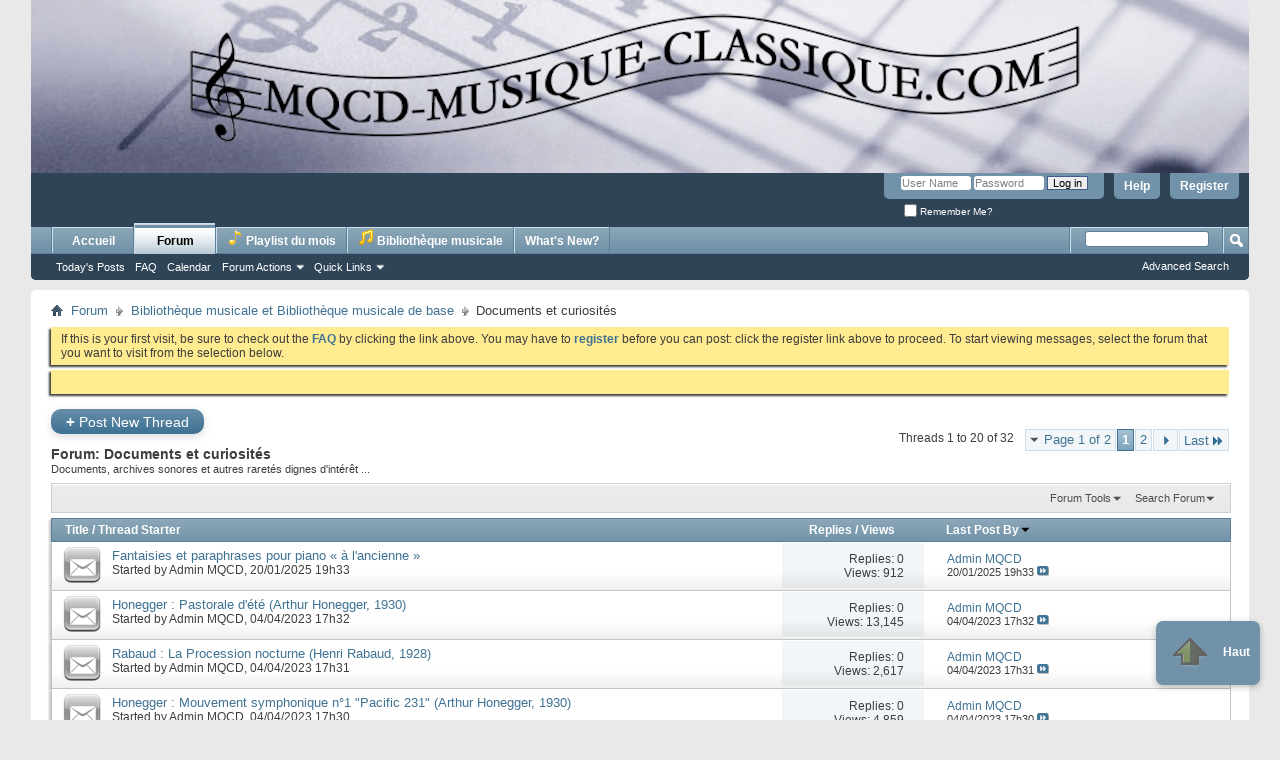

--- FILE ---
content_type: text/html; charset=ISO-8859-1
request_url: http://www.mqcd-musique-classique.com/forum/forumdisplay.php?f=315&s=9f2f8baa5f500f35c84c6e7f83a31544
body_size: 25539
content:
<!DOCTYPE html PUBLIC "-//W3C//DTD XHTML 1.0 Transitional//EN" "http://www.w3.org/TR/xhtml1/DTD/xhtml1-transitional.dtd">
<html xmlns="http://www.w3.org/1999/xhtml" dir="ltr" lang="en" id="vbulletin_html">
<head>
	<meta http-equiv="Content-Type" content="text/html; charset=ISO-8859-1" />
<meta id="e_vb_meta_bburl" name="vb_meta_bburl" content="http://www.mqcd-musique-classique.com/forum" />
<base href="http://www.mqcd-musique-classique.com/forum/" /><!--[if IE]></base><![endif]-->
<meta name="generator" content="vBulletin 4.1.2" />
<!-- jm_ ajouts -->
<link rel="icon" type="image/png" href="/forum/images/misc/favicon.png">
<!-- /jm_ ajouts -->


		<meta name="keywords" content="Documents et curiosités, musique,classique,baroque,ancienne,contemporaine,romantique,baroque,contemporaine,actualités,concerts,événements,CD,DVD,symphonie,symphonique,musique_de_chambre,art_lyrique,clavier,violon,piano,beethoven,schubert,brahms,mozart,schoenberg,vivaldi,boulez,forum,discographie,discothèque,opéra,jazz,compositeurs,rock,seventies,écouter,playlist,webradio" />
		<meta name="description" content="Documents, archives sonores et autres raretés dignes d'intérêt ..." />




<script type="text/javascript" src="clientscript/yui/yuiloader-dom-event/yuiloader-dom-event.js?v=412"></script>
<script type="text/javascript" src="clientscript/yui/connection/connection-min.js?v=412"></script>
<script type="text/javascript">
<!--
	var SESSIONURL = "s=f0a2d1710f8d76352e156d3cc2b03ad3&";
	var SECURITYTOKEN = "guest";
	var IMGDIR_MISC = "http://www.mqcd-musique-classique.com/forum/images/misc";
	var IMGDIR_BUTTON = "http://www.mqcd-musique-classique.com/forum/images/buttons";
	var vb_disable_ajax = parseInt("0", 10);
	var SIMPLEVERSION = "412";
	var BBURL = "http://www.mqcd-musique-classique.com/forum";
	var LOGGEDIN = 0 > 0 ? true : false;
	var THIS_SCRIPT = "forumdisplay";
        var RELPATH = "forumdisplay.php?f=315";
        var PATHS = {forum : ""}
// -->
</script>
<script type="text/javascript" src="http://www.mqcd-musique-classique.com/forum/clientscript/vbulletin-core.js?v=412"></script>



	<link rel="alternate" type="application/rss+xml" title="MQCD Musique Classique RSS Feed" href="http://www.mqcd-musique-classique.com/forum/external.php?type=RSS2" />
	
		<link rel="alternate" type="application/rss+xml" title="MQCD Musique Classique - Documents et curiosités - RSS Feed" href="http://www.mqcd-musique-classique.com/forum/external.php?type=RSS2&amp;forumids=315" />
	



	<link rel="stylesheet" type="text/css" href="css.php?styleid=10&amp;langid=1&amp;d=1762388128&amp;td=ltr&amp;sheet=bbcode.css,editor.css,popupmenu.css,reset-fonts.css,vbulletin.css,vbulletin-chrome.css,vbulletin-formcontrols.css," />

	<!-- [if lt IE 8] -->
<link rel="stylesheet" type="text/css" href="css.php?styleid=10&amp;langid=1&amp;d=1762388128&amp;td=ltr&amp;sheet=popupmenu-ie.css,vbulletin-ie.css,vbulletin-chrome-ie.css,vbulletin-formcontrols-ie.css,editor-ie.css" />
<![endif]-->



 
	<title>Documents et curiosités</title>

	
	
	<script type="text/javascript" src="clientscript/vbulletin-threadbit.js?v=412"></script>
	<script type="text/javascript" src="clientscript/vbulletin-read-marker.js?v=412"></script>

	
	<link rel="stylesheet" type="text/css" href="css.php?styleid=10&amp;langid=1&amp;d=1762388128&amp;td=ltr&amp;sheet=toolsmenu.css,forumbits.css,forumdisplay.css,threadlist.css,options.css" />
	

	<!--[if lt IE 8]>
	<script type="text/javascript" src="clientscript/vbulletin-threadlist-ie.js?v=412"></script>
		<link rel="stylesheet" type="text/css" href="css.php?styleid=10&amp;langid=1&amp;d=1762388128&amp;td=ltr&amp;sheet=toolsmenu-ie.css,forumbits-ie.css,forumdisplay-ie.css,threadlist-ie.css,options-ie.css" />
	<![endif]-->
	<link rel="stylesheet" type="text/css" href="css.php?styleid=10&amp;langid=1&amp;d=1762388128&amp;td=ltr&amp;sheet=additional.css" />


<!-- jm_ include js mp3player BM -->
<script language="JavaScript" >

    var jplayerWindow = false;
    function jplayerAdd1(mp3, playNow) {
        var title = document.getElementById('id_' + mp3).value;
        jplayerAdd(title, mp3, playNow);
    }
    function jplayerAdd(title, mp3, playNow) {
      mp3 = 'http://www.mqcd-musique-classique.com/mp3bm/' + mp3;

      if(jplayerWindow === false || jplayerWindow.closed) {
        jplayerOpen(title, mp3, true);
      } else {
        jplayerWindow.focus();
        jplayerWindow.myPlaylist.add({title: title, mp3: mp3}, playNow);

       setTimeout(function() {
  	jplayerWindow.document.getElementById("divplaylist").scrollTop = 9999;
       }, 300);
      }
    }

    function jplayerOpen(title, mp3, playNow) {
      jplayerWindow = window.open(
        '/jplayer/popupmp3.php',
        'jplayerWindow',
        'width=550,height=300'
      );   
       setTimeout(function() {
            jplayerWindow.myPlaylist.add({title: title, mp3: mp3}, playNow);
       }, 1500);

       
    }

</script>
<!-- /jm_ include js mp3player BM -->    

<script type="text/javascript" src="http://www.mqcd-musique-classique.com/forum/clientscript/jquery/jquery-1.12.0.min.js"></script>
<script type="text/javascript" src="http://www.mqcd-musique-classique.com/forum/clientscript/jquery/jquery.qtip.min.js"></script>

	<link rel="stylesheet" type="text/css" href="http://www.mqcd-musique-classique.com/forum/clientscript/jquery/jquery.qtip.css" />
    <script>
        $(document).ready(function() {
            $('a[title], input[title], img[title]').qtip({
                 position: {
                     my: 'bottom center',  // Position my top left...
                     target: 'mouse', // Track the mouse as the positioning target
                     adjust: { x: 0, y: -8 } // Offset it slightly from under the mouse
                 },

                style: { classes: 'qtip-default qtip-rounded' }
             });




        });
    </script>
 
</head>

<body>

<div class="above_body"> <!-- closing tag is in template navbar -->
<div id="header" class="floatcontainer doc_header">
	<div><a name="top" href="/" class="logo-image"><img src="/forum/images/logo_mqcdmc.jpg" alt="MQCD Musique Classique" /></a></div>
	<div id="toplinks" class="toplinks">
		
			<ul class="nouser">
			
				<li><a href="register.php?s=f0a2d1710f8d76352e156d3cc2b03ad3" rel="nofollow">Register</a></li>
			
				<li><a rel="help" href="faq.php?s=f0a2d1710f8d76352e156d3cc2b03ad3">Help</a></li>
				<li>
			<script type="text/javascript" src="clientscript/vbulletin_md5.js?v=412"></script>
			<form id="navbar_loginform" action="login.php?s=f0a2d1710f8d76352e156d3cc2b03ad3&amp;do=login" method="post" onsubmit="md5hash(vb_login_password, vb_login_md5password, vb_login_md5password_utf, 0)">
				<fieldset id="logindetails" class="logindetails">
					<div>
						<div>
					<input type="text" class="textbox default-value" name="vb_login_username" id="navbar_username" size="10" accesskey="u" tabindex="101" value="User Name" />
					<input type="password" class="textbox" tabindex="102" name="vb_login_password" id="navbar_password" size="10" />
					<input type="text" class="textbox default-value" tabindex="102" name="vb_login_password_hint" id="navbar_password_hint" size="10" value="Password" style="display:none;" />
					<input type="submit" class="loginbutton" tabindex="104" value="Log in" title="Enter your username and password in the boxes provided to login, or click the 'register' button to create a profile for yourself." accesskey="s" />
						</div>
					</div>
				</fieldset>
				<div id="remember" class="remember">
					<label for="cb_cookieuser_navbar"><input type="checkbox" name="cookieuser" value="1" id="cb_cookieuser_navbar" class="cb_cookieuser_navbar" accesskey="c" tabindex="103" /> Remember Me?</label>
				</div>

				<input type="hidden" name="s" value="f0a2d1710f8d76352e156d3cc2b03ad3" />
				<input type="hidden" name="securitytoken" value="guest" />
				<input type="hidden" name="do" value="login" />
				<input type="hidden" name="vb_login_md5password" />
				<input type="hidden" name="vb_login_md5password_utf" />
			</form>
			<script type="text/javascript">
			YAHOO.util.Dom.setStyle('navbar_password_hint', "display", "inline");
			YAHOO.util.Dom.setStyle('navbar_password', "display", "none");
			vB_XHTML_Ready.subscribe(function()
			{
			//
				YAHOO.util.Event.on('navbar_username', "focus", navbar_username_focus);
				YAHOO.util.Event.on('navbar_username', "blur", navbar_username_blur);
				YAHOO.util.Event.on('navbar_password_hint', "focus", navbar_password_hint);
				YAHOO.util.Event.on('navbar_password', "blur", navbar_password);
			});
			
			function navbar_username_focus(e)
			{
			//
				var textbox = YAHOO.util.Event.getTarget(e);
				if (textbox.value == 'User Name')
				{
				//
					textbox.value='';
					textbox.style.color='#303030';
				}
			}

			function navbar_username_blur(e)
			{
			//
				var textbox = YAHOO.util.Event.getTarget(e);
				if (textbox.value == '')
				{
				//
					textbox.value='User Name';
					textbox.style.color='#828282';
				}
			}
			
			function navbar_password_hint(e)
			{
			//
				var textbox = YAHOO.util.Event.getTarget(e);
				
				YAHOO.util.Dom.setStyle('navbar_password_hint', "display", "none");
				YAHOO.util.Dom.setStyle('navbar_password', "display", "inline");
				YAHOO.util.Dom.get('navbar_password').focus();
			}

			function navbar_password(e)
			{
			//
				var textbox = YAHOO.util.Event.getTarget(e);
				
				if (textbox.value == '')
				{
					YAHOO.util.Dom.setStyle('navbar_password_hint', "display", "inline");
					YAHOO.util.Dom.setStyle('navbar_password', "display", "none");
				}
			}
			</script>
				</li>
				
			</ul>
		
	</div>
	<div class="ad_global_header">
		 
		 
	</div>
	<hr />
</div> 

<div id="navbar" class="navbar">

	<ul id="navtabs" class="navtabs floatcontainer">
		

		
			<li><a class="navtab" href="/">Accueil</a></li>
		
		
			<li class="selected"><a class="navtab" href="index.php?s=f0a2d1710f8d76352e156d3cc2b03ad3">Forum</a>
				<ul class="floatcontainer">
					
					
						<li><a href="search.php?s=f0a2d1710f8d76352e156d3cc2b03ad3&amp;do=getdaily&amp;contenttype=vBForum_Post">Today's Posts</a></li>
					
					
					 
					
					<li><a rel="help" href="faq.php?s=f0a2d1710f8d76352e156d3cc2b03ad3" accesskey="5">FAQ</a></li>
					
					<li><a href="calendar.php?s=f0a2d1710f8d76352e156d3cc2b03ad3">Calendar</a></li>
					

					
					
					<li class="popupmenu">
						<a href="javascript://" class="popupctrl">Forum Actions</a>
						<ul class="popupbody popuphover">
							<li>
								<a href="forumdisplay.php?s=f0a2d1710f8d76352e156d3cc2b03ad3&amp;do=markread&amp;markreadhash=guest">Mark Forums Read</a>
							</li>
                                                        
						</ul>
					</li>
					<li class="popupmenu">
						<a href="javascript://" class="popupctrl" accesskey="3">Quick Links</a>
						<ul class="popupbody popuphover">
							
							
								<li><a href="showgroups.php?s=f0a2d1710f8d76352e156d3cc2b03ad3" rel="nofollow">
								
									View Forum Leaders
								
						</a></li>
							
							
							
							
							
							
						</ul>
					</li>
					
				</ul>

			</li>
		
		<li><a class="navtab" href="/jplayer/playlistdumois.php" target="_blank" title="S'ouvre dans une nouvelle page"><img src="images/misc/notes_pour_menu/note-jaune-pour-menu.png" /> Playlist du mois</a></li>
		
			<li>
				<a class="navtab" href="forumdisplay.php?s=f0a2d1710f8d76352e156d3cc2b03ad3&amp;f=66"><img src="images/misc/notes_pour_menu/note-dbl-jaune-pour-menu.png" /> Bibliothèque musicale</a>
			</li>
		


<!-- jm_userplaylists -->
		
		 

		
		
			<li><a class="navtab" href="search.php?s=f0a2d1710f8d76352e156d3cc2b03ad3&amp;do=getdaily&amp;contenttype=vBForum_Post" accesskey="2">What's New?</a></li>
		
		

<!-- jm_editplaylists -->

		  

<!-- /jm_editplaylists -->


	</ul>

	
	<div id="globalsearch" class="globalsearch">
		<form action="search.php?s=f0a2d1710f8d76352e156d3cc2b03ad3&amp;do=process" method="post" id="navbar_search" class="navbar_search">
			
			<input type="hidden" name="securitytoken" value="guest" />
			<input type="hidden" name="do" value="process" />
			<span class="textboxcontainer"><span><input type="text" value="" name="query" class="textbox" tabindex="99"/></span></span>
			<span class="buttoncontainer"><span><input type="image" class="searchbutton" src="http://www.mqcd-musique-classique.com/forum/images/buttons/search.png" name="submit" onclick="document.getElementById('navbar_search').submit;" tabindex="100"/></span></span>
		</form>
		<ul class="navbar_advanced_search">
			<li><a href="search.php?s=f0a2d1710f8d76352e156d3cc2b03ad3" accesskey="4">Advanced Search</a></li>
		</ul>
	</div>
	
</div>
</div><!-- closing div for above_body -->

<div class="body_wrapper">
<div id="breadcrumb" class="breadcrumb">
	<ul class="floatcontainer">
		<li class="navbithome"><a href="/" accesskey="1"><img src="http://www.mqcd-musique-classique.com/forum/images/misc/navbit-home.png" alt="Home" /></a></li>

		
	<li class="navbit"><a href="index.php?s=f0a2d1710f8d76352e156d3cc2b03ad3">Forum</a></li>
 
	<li class="navbit"><a href="forumdisplay.php?f=66&amp;s=f0a2d1710f8d76352e156d3cc2b03ad3">Bibliothèque musicale et Bibliothèque musicale de base</a></li>
 
		
	<li class="navbit lastnavbit"><span>Documents et curiosités</span></li>
 
	</ul>
	<hr />
</div>


<div id="ad_global_below_navbar"></div> 


	<form action="profile.php?do=dismissnotice" method="post" id="notices" class="notices">
		<input type="hidden" name="do" value="dismissnotice" />
		<input type="hidden" name="s" value="s=f0a2d1710f8d76352e156d3cc2b03ad3&amp;" />
		<input type="hidden" name="securitytoken" value="guest" />
		<input type="hidden" id="dismiss_notice_hidden" name="dismiss_noticeid" value="" />
		<input type="hidden" name="url" value="" />
		<ol>
			<li class="restore" id="navbar_notice_6">
	
	If this is your first visit, be sure to
		check out the <a href="faq.php?s=f0a2d1710f8d76352e156d3cc2b03ad3" target="_blank"><b>FAQ</b></a> by clicking the
		link above. You may have to <a href="register.php?s=f0a2d1710f8d76352e156d3cc2b03ad3" target="_blank"><b>register</b></a>
		before you can post: click the register link above to proceed. To start viewing messages,
		select the forum that you want to visit from the selection below.
</li> <li class="restore" id="navbar_notice_8">
	
	&nbsp;
</li> 
		</ol>
	</form>
 



<div id="above_threadlist" class="above_threadlist">
<a href="newthread.php?s=f0a2d1710f8d76352e156d3cc2b03ad3&amp;do=newthread&amp;f=315" rel="nofollow" class="newcontent_textcontrol" id="newthreadlink_top"><span>+</span> Post New Thread</a>
	
	<div class="threadpagenav">
		<form action="forumdisplay.php?f=315&amp;page=2&amp;s=f0a2d1710f8d76352e156d3cc2b03ad3&amp;order=desc" method="get" class="pagination popupmenu nohovermenu">
<input type="hidden" name="f" value="315" /><input type="hidden" name="s" value="f0a2d1710f8d76352e156d3cc2b03ad3" /><input type="hidden" name="order" value="desc" />
	
		<span><a href="javascript://" class="popupctrl">Page 1 of 2</a></span>
		
		
		
		<span class="selected"><a href="javascript://" title="Results 1 to 20 of 32">1</a></span> <span><a href="forumdisplay.php?f=315&amp;page=2&amp;s=f0a2d1710f8d76352e156d3cc2b03ad3&amp;order=desc" title="Show results 21 to 32 of 32">2</a></span> 
		
		
		<span class="prev_next"><a rel="next" href="forumdisplay.php?f=315&amp;page=2&amp;s=f0a2d1710f8d76352e156d3cc2b03ad3&amp;order=desc" title="Next Page - Results 21 to 32 of 32"><img src="http://www.mqcd-musique-classique.com/forum/images/pagination/next-right.png" alt="Next" /></a></span>
		
		
		<span class="first_last"><a href="forumdisplay.php?f=315&amp;page=2&amp;s=f0a2d1710f8d76352e156d3cc2b03ad3&amp;order=desc" title="Last Page - Results 21 to 32 of 32">Last<img src="http://www.mqcd-musique-classique.com/forum/images/pagination/last-right.png" alt="Last" /></a></span>
		
	
	<ul class="popupbody popuphover">
		<li class="formsubmit jumptopage"><label>Jump to page: <input type="text" name="page" size="4" /></label> <input type="submit" class="button" value="Go" /></li>
	</ul>
</form> 
		<div id="threadpagestats" class="threadpagestats">Threads 1 to 20 of 32</div>
	</div>
	
</div>
<div id="pagetitle" class="pagetitle">
	<h1>Forum: <span class="forumtitle">Documents et curiosités</span></h1>
	<p class="description">Documents, archives sonores et autres raretés dignes d'intérêt ...</p>
</div>

	
	<div id="above_threadlist_controls" class="above_threadlist_controls toolsmenu">
		<div>
		<ul class="popupgroup forumdisplaypopups" id="forumdisplaypopups">
			<li class="popupmenu nohovermenu" id="forumtools">
				<h6><a href="javascript://" class="popupctrl" rel="nofollow">Forum Tools</a></h6>
				<ul class="popupbody popuphover">
					
						<li>
							<a href="newthread.php?s=f0a2d1710f8d76352e156d3cc2b03ad3&amp;do=newthread&amp;f=315" rel="nofollow">
								Post a New Thread&hellip;
							</a>
						</li>
					
					<li>
						<a href="forumdisplay.php?s=f0a2d1710f8d76352e156d3cc2b03ad3&amp;do=markread&amp;f=315&amp;markreadhash=guest" rel="nofollow" onclick="return mark_forum_read(315);">
							Mark This Forum Read
						</a>
					</li>
                                        
					<li><a href="forumdisplay.php?f=66&amp;s=f0a2d1710f8d76352e156d3cc2b03ad3" rel="nofollow">View Parent Forum</a></li>
				</ul>
			</li>
                        
			<li class="popupmenu nohovermenu forumsearch menusearch" id="forumsearch">
				<h6><a href="javascript://" class="popupctrl">Search Forum</a></h6>
				<form action="search.php?do=process" method="get">
				<ul class="popupbody popuphover">
					<li>
						<input type="text" class="searchbox" name="q" value="Search..." />
						<input type="submit" class="button" value="Search" />
					</li>
					<li class="formsubmit">
						<div class="submitoptions">
							<label><input type="radio" name="showposts" value="0" checked="checked" /> Show Threads</label>
							<label><input type="radio" name="showposts" value="1" /> Show Posts</label>
						</div>
						<div class="advancedsearchlink"><a href="search.php?s=f0a2d1710f8d76352e156d3cc2b03ad3&amp;search_type=1&amp;contenttype=vBForum_Post&amp;forumchoice[]=315" rel="nofollow">Advanced Search</a></div>

					</li>
				</ul>
				<input type="hidden" name="s" value="f0a2d1710f8d76352e156d3cc2b03ad3" />
				<input type="hidden" name="securitytoken" value="guest" />
				<input type="hidden" name="do" value="process" />
				<input type="hidden" name="contenttype" value="vBForum_Post" />
				<input type="hidden" name="forumchoice[]" value="315" />
				<input type="hidden" name="childforums" value="1" />
				<input type="hidden" name="exactname" value="1" />
				</form>
			</li>
			



		</ul>
			
		</div>
	</div>
	






<div id="threadlist" class="threadlist">
	<form id="thread_inlinemod_form" action="inlinemod.php?forumid=315" method="post">
		<h2 class="hidden">Threads in This Forum</h2>

		<div>
			<div class="threadlisthead table">
				<div>
				<span class="threadinfo">
					<span class="threadtitle">
						<a href="forumdisplay.php?f=315&amp;s=f0a2d1710f8d76352e156d3cc2b03ad3&amp;sort=title&amp;order=asc" rel="nofollow">Title</a> /
						<a href="forumdisplay.php?f=315&amp;s=f0a2d1710f8d76352e156d3cc2b03ad3&amp;sort=postusername&amp;order=asc" rel="nofollow">Thread Starter</a>
					</span>
				</span>
				

					<span class="threadstats td"><a href="forumdisplay.php?f=315&amp;s=f0a2d1710f8d76352e156d3cc2b03ad3&amp;sort=replycount&amp;order=desc" rel="nofollow">Replies</a> / <a href="forumdisplay.php?f=315&amp;s=f0a2d1710f8d76352e156d3cc2b03ad3&amp;sort=views&amp;order=desc" rel="nofollow">Views</a></span>
					<span class="threadlastpost td"><a href="forumdisplay.php?f=315&amp;s=f0a2d1710f8d76352e156d3cc2b03ad3&amp;sort=lastpost&amp;order=asc" rel="nofollow">Last Post By<img class="sortarrow" src="http://www.mqcd-musique-classique.com/forum/images/buttons/sortarrow-asc.png" alt="Reverse Sort Order" border="0" /> </a></span>
					
				
				</div>
			</div>

			
			
				<ol id="threads" class="threads">
					<li class="threadbit " id="thread_12395">
	<div class="rating0 nonsticky">
		<div class="threadinfo" title="Chopinata, fantaisie d'après la valse opus 64 n°2 de Chopin, Clément Doucet, 1927 
Wagneria, d'après des thèmes de Wagner, Clément Doucet, 1927...">
			<!--  status icon block -->
			<a class="threadstatus" rel="vB::AJAX" ></a>
		
			<!-- title / author block -->
			<div class="inner">
				<h3 class="threadtitle">
                                       	
						
                                        

					
                                        
 					
                                        <a title="Chopinata, fantaisie d'après la valse opus 64 n°2 de Chopin, Clément Doucet, 1927 
Wagneria, d'après des thèmes de Wagner, Clément Doucet, 1927..." class="title" href="showthread.php?t=12395&amp;s=f0a2d1710f8d76352e156d3cc2b03ad3" id="thread_title_12395">Fantaisies et paraphrases pour piano « à l'ancienne »</a>
				</h3>
						

				<div class="threadmeta">				
					<p class="threaddesc">Chopinata, fantaisie d'après la valse opus 64 n°2 de Chopin, Clément Doucet, 1927 
Wagneria, d'après des thèmes de Wagner, Clément Doucet, 1927...</p>
					<div class="author">
												
						<span class="label">Started by&nbsp;<a href="member.php?u=5&amp;s=f0a2d1710f8d76352e156d3cc2b03ad3" class="username understate" title="Started by Admin MQCD on 20/01/2025 19h33">Admin MQCD</a>&lrm;,&nbsp;20/01/2025&nbsp;19h33</span>
						
						
					</div>
					
				</div>

			</div>				
			<!-- iconinfo -->
			<div class="threaddetails td">
				<div class="threaddetailicons">
					
					
					
					
					
					
				</div>
			</div>
		</div>
		
		<!-- threadstats -->
		
		<ul class="threadstats td alt" title="">
			<li>Replies: <a href="misc.php?do=whoposted&amp;t=12395" onclick="who(12395); return false;" class="understate">0</a></li>
			<li>Views: 912</li>
			<li class="hidden">Rating0 / 5</li>
		</ul>
							
		<!-- lastpost -->
		<dl class="threadlastpost td">
			<dt class="lastpostby hidden">Last Post By</dt>
			<dd><div class="popupmenu memberaction">
	<a class="username offline popupctrl" href="member.php?u=5&amp;s=f0a2d1710f8d76352e156d3cc2b03ad3" title="Admin MQCD is offline"><strong>Admin MQCD</strong></a>
	<ul class="popupbody popuphover memberaction_body">
		<li class="left">
			<img src="http://www.mqcd-musique-classique.com/forum/images/site_icons/profile.png" alt="" />
			<a href="member.php?u=5&amp;s=f0a2d1710f8d76352e156d3cc2b03ad3">
				View Profile
			</a>
		</li>
		
		<li class="right">
			<img src="http://www.mqcd-musique-classique.com/forum/images/site_icons/forum.png" alt="" />
			<a href="search.php?s=f0a2d1710f8d76352e156d3cc2b03ad3&amp;do=finduser&amp;userid=5&amp;contenttype=vBForum_Post&amp;showposts=1" rel='nofollow'>
				View Forum Posts
			</a>
		</li>
		
		
		
		
		
		
		
		

		

		
		
	</ul>
</div>
 </dd>
			<dd>20/01/2025 <em class="time">19h33</em></a> 
			<a href="showthread.php?t=12395&amp;s=f0a2d1710f8d76352e156d3cc2b03ad3&amp;p=148430#post148430" class="lastpostdate understate" title="Go to last post"><img src="http://www.mqcd-musique-classique.com/forum/images/buttons/lastpost-right.png" alt="Go to last post" /></a>
			</dd>
		</dl>

		
		
		
		
	</div>
</li> <li class="threadbit " id="thread_11385">
	<div class="rating0 nonsticky">
		<div class="threadinfo" title="Pastorale d'été, pour orchestre de chambre, H. 31, Orchestre de l'Association des Concerts Colonne, Arthur Honegger (1930) 
 
Honegger : Pastorale...">
			<!--  status icon block -->
			<a class="threadstatus" rel="vB::AJAX" ></a>
		
			<!-- title / author block -->
			<div class="inner">
				<h3 class="threadtitle">
                                       	
						
                                        

					
                                        
 					
                                        <a title="Pastorale d'été, pour orchestre de chambre, H. 31, Orchestre de l'Association des Concerts Colonne, Arthur Honegger (1930) 
 
Honegger : Pastorale..." class="title" href="showthread.php?t=11385&amp;s=f0a2d1710f8d76352e156d3cc2b03ad3" id="thread_title_11385">Honegger : Pastorale d'été (Arthur Honegger, 1930)</a>
				</h3>
						

				<div class="threadmeta">				
					<p class="threaddesc">Pastorale d'été, pour orchestre de chambre, H. 31, Orchestre de l'Association des Concerts Colonne, Arthur Honegger (1930) 
 
Honegger : Pastorale...</p>
					<div class="author">
												
						<span class="label">Started by&nbsp;<a href="member.php?u=5&amp;s=f0a2d1710f8d76352e156d3cc2b03ad3" class="username understate" title="Started by Admin MQCD on 04/04/2023 17h32">Admin MQCD</a>&lrm;,&nbsp;04/04/2023&nbsp;17h32</span>
						
						
					</div>
					
				</div>

			</div>				
			<!-- iconinfo -->
			<div class="threaddetails td">
				<div class="threaddetailicons">
					
					
					
					
					
					
				</div>
			</div>
		</div>
		
		<!-- threadstats -->
		
		<ul class="threadstats td alt" title="">
			<li>Replies: <a href="misc.php?do=whoposted&amp;t=11385" onclick="who(11385); return false;" class="understate">0</a></li>
			<li>Views: 13,145</li>
			<li class="hidden">Rating0 / 5</li>
		</ul>
							
		<!-- lastpost -->
		<dl class="threadlastpost td">
			<dt class="lastpostby hidden">Last Post By</dt>
			<dd><div class="popupmenu memberaction">
	<a class="username offline popupctrl" href="member.php?u=5&amp;s=f0a2d1710f8d76352e156d3cc2b03ad3" title="Admin MQCD is offline"><strong>Admin MQCD</strong></a>
	<ul class="popupbody popuphover memberaction_body">
		<li class="left">
			<img src="http://www.mqcd-musique-classique.com/forum/images/site_icons/profile.png" alt="" />
			<a href="member.php?u=5&amp;s=f0a2d1710f8d76352e156d3cc2b03ad3">
				View Profile
			</a>
		</li>
		
		<li class="right">
			<img src="http://www.mqcd-musique-classique.com/forum/images/site_icons/forum.png" alt="" />
			<a href="search.php?s=f0a2d1710f8d76352e156d3cc2b03ad3&amp;do=finduser&amp;userid=5&amp;contenttype=vBForum_Post&amp;showposts=1" rel='nofollow'>
				View Forum Posts
			</a>
		</li>
		
		
		
		
		
		
		
		

		

		
		
	</ul>
</div>
 </dd>
			<dd>04/04/2023 <em class="time">17h32</em></a> 
			<a href="showthread.php?t=11385&amp;s=f0a2d1710f8d76352e156d3cc2b03ad3&amp;p=143453#post143453" class="lastpostdate understate" title="Go to last post"><img src="http://www.mqcd-musique-classique.com/forum/images/buttons/lastpost-right.png" alt="Go to last post" /></a>
			</dd>
		</dl>

		
		
		
		
	</div>
</li> <li class="threadbit " id="thread_11384">
	<div class="rating0 nonsticky">
		<div class="threadinfo" title="La Procession nocturne, poème symphonique, op. 6, Orchestre, Henri Rabaud (1928) 
 
Rabaud : La Procession nocturne">
			<!--  status icon block -->
			<a class="threadstatus" rel="vB::AJAX" ></a>
		
			<!-- title / author block -->
			<div class="inner">
				<h3 class="threadtitle">
                                       	
						
                                        

					
                                        
 					
                                        <a title="La Procession nocturne, poème symphonique, op. 6, Orchestre, Henri Rabaud (1928) 
 
Rabaud : La Procession nocturne" class="title" href="showthread.php?t=11384&amp;s=f0a2d1710f8d76352e156d3cc2b03ad3" id="thread_title_11384">Rabaud : La Procession nocturne (Henri Rabaud, 1928)</a>
				</h3>
						

				<div class="threadmeta">				
					<p class="threaddesc">La Procession nocturne, poème symphonique, op. 6, Orchestre, Henri Rabaud (1928) 
 
Rabaud : La Procession nocturne</p>
					<div class="author">
												
						<span class="label">Started by&nbsp;<a href="member.php?u=5&amp;s=f0a2d1710f8d76352e156d3cc2b03ad3" class="username understate" title="Started by Admin MQCD on 04/04/2023 17h31">Admin MQCD</a>&lrm;,&nbsp;04/04/2023&nbsp;17h31</span>
						
						
					</div>
					
				</div>

			</div>				
			<!-- iconinfo -->
			<div class="threaddetails td">
				<div class="threaddetailicons">
					
					
					
					
					
					
				</div>
			</div>
		</div>
		
		<!-- threadstats -->
		
		<ul class="threadstats td alt" title="">
			<li>Replies: <a href="misc.php?do=whoposted&amp;t=11384" onclick="who(11384); return false;" class="understate">0</a></li>
			<li>Views: 2,617</li>
			<li class="hidden">Rating0 / 5</li>
		</ul>
							
		<!-- lastpost -->
		<dl class="threadlastpost td">
			<dt class="lastpostby hidden">Last Post By</dt>
			<dd><div class="popupmenu memberaction">
	<a class="username offline popupctrl" href="member.php?u=5&amp;s=f0a2d1710f8d76352e156d3cc2b03ad3" title="Admin MQCD is offline"><strong>Admin MQCD</strong></a>
	<ul class="popupbody popuphover memberaction_body">
		<li class="left">
			<img src="http://www.mqcd-musique-classique.com/forum/images/site_icons/profile.png" alt="" />
			<a href="member.php?u=5&amp;s=f0a2d1710f8d76352e156d3cc2b03ad3">
				View Profile
			</a>
		</li>
		
		<li class="right">
			<img src="http://www.mqcd-musique-classique.com/forum/images/site_icons/forum.png" alt="" />
			<a href="search.php?s=f0a2d1710f8d76352e156d3cc2b03ad3&amp;do=finduser&amp;userid=5&amp;contenttype=vBForum_Post&amp;showposts=1" rel='nofollow'>
				View Forum Posts
			</a>
		</li>
		
		
		
		
		
		
		
		

		

		
		
	</ul>
</div>
 </dd>
			<dd>04/04/2023 <em class="time">17h31</em></a> 
			<a href="showthread.php?t=11384&amp;s=f0a2d1710f8d76352e156d3cc2b03ad3&amp;p=143452#post143452" class="lastpostdate understate" title="Go to last post"><img src="http://www.mqcd-musique-classique.com/forum/images/buttons/lastpost-right.png" alt="Go to last post" /></a>
			</dd>
		</dl>

		
		
		
		
	</div>
</li> <li class="threadbit " id="thread_11383">
	<div class="rating0 nonsticky">
		<div class="threadinfo" title="Mouvement symphonique n°1 &quot;Pacific 231&quot;, Orchestre philharmonique de Paris, Arthur Honegger (1930) 
 
Honegger : Mouvement symphonique n°1 &quot;Pacific...">
			<!--  status icon block -->
			<a class="threadstatus" rel="vB::AJAX" ></a>
		
			<!-- title / author block -->
			<div class="inner">
				<h3 class="threadtitle">
                                       	
						
                                        

					
                                        
 					
                                        <a title="Mouvement symphonique n°1 &quot;Pacific 231&quot;, Orchestre philharmonique de Paris, Arthur Honegger (1930) 
 
Honegger : Mouvement symphonique n°1 &quot;Pacific..." class="title" href="showthread.php?t=11383&amp;s=f0a2d1710f8d76352e156d3cc2b03ad3" id="thread_title_11383">Honegger : Mouvement symphonique n°1 &quot;Pacific 231&quot; (Arthur Honegger, 1930)</a>
				</h3>
						

				<div class="threadmeta">				
					<p class="threaddesc">Mouvement symphonique n°1 &quot;Pacific 231&quot;, Orchestre philharmonique de Paris, Arthur Honegger (1930) 
 
Honegger : Mouvement symphonique n°1 &quot;Pacific...</p>
					<div class="author">
												
						<span class="label">Started by&nbsp;<a href="member.php?u=5&amp;s=f0a2d1710f8d76352e156d3cc2b03ad3" class="username understate" title="Started by Admin MQCD on 04/04/2023 17h30">Admin MQCD</a>&lrm;,&nbsp;04/04/2023&nbsp;17h30</span>
						
						
					</div>
					
				</div>

			</div>				
			<!-- iconinfo -->
			<div class="threaddetails td">
				<div class="threaddetailicons">
					
					
					
					
					
					
				</div>
			</div>
		</div>
		
		<!-- threadstats -->
		
		<ul class="threadstats td alt" title="">
			<li>Replies: <a href="misc.php?do=whoposted&amp;t=11383" onclick="who(11383); return false;" class="understate">0</a></li>
			<li>Views: 4,859</li>
			<li class="hidden">Rating0 / 5</li>
		</ul>
							
		<!-- lastpost -->
		<dl class="threadlastpost td">
			<dt class="lastpostby hidden">Last Post By</dt>
			<dd><div class="popupmenu memberaction">
	<a class="username offline popupctrl" href="member.php?u=5&amp;s=f0a2d1710f8d76352e156d3cc2b03ad3" title="Admin MQCD is offline"><strong>Admin MQCD</strong></a>
	<ul class="popupbody popuphover memberaction_body">
		<li class="left">
			<img src="http://www.mqcd-musique-classique.com/forum/images/site_icons/profile.png" alt="" />
			<a href="member.php?u=5&amp;s=f0a2d1710f8d76352e156d3cc2b03ad3">
				View Profile
			</a>
		</li>
		
		<li class="right">
			<img src="http://www.mqcd-musique-classique.com/forum/images/site_icons/forum.png" alt="" />
			<a href="search.php?s=f0a2d1710f8d76352e156d3cc2b03ad3&amp;do=finduser&amp;userid=5&amp;contenttype=vBForum_Post&amp;showposts=1" rel='nofollow'>
				View Forum Posts
			</a>
		</li>
		
		
		
		
		
		
		
		

		

		
		
	</ul>
</div>
 </dd>
			<dd>04/04/2023 <em class="time">17h30</em></a> 
			<a href="showthread.php?t=11383&amp;s=f0a2d1710f8d76352e156d3cc2b03ad3&amp;p=143451#post143451" class="lastpostdate understate" title="Go to last post"><img src="http://www.mqcd-musique-classique.com/forum/images/buttons/lastpost-right.png" alt="Go to last post" /></a>
			</dd>
		</dl>

		
		
		
		
	</div>
</li> <li class="threadbit " id="thread_11382">
	<div class="rating0 nonsticky">
		<div class="threadinfo" title="Schmitt : Reflets d'Allemagne (extraits) (Florent Schmitt, vers 1930) 
 
Reflets d'Allemagne, op. 28 - extraits : n°7 et n°8, Orchestre, Florent...">
			<!--  status icon block -->
			<a class="threadstatus" rel="vB::AJAX" ></a>
		
			<!-- title / author block -->
			<div class="inner">
				<h3 class="threadtitle">
                                       	
						
                                        

					
                                        
 					
                                        <a title="Schmitt : Reflets d'Allemagne (extraits) (Florent Schmitt, vers 1930) 
 
Reflets d'Allemagne, op. 28 - extraits : n°7 et n°8, Orchestre, Florent..." class="title" href="showthread.php?t=11382&amp;s=f0a2d1710f8d76352e156d3cc2b03ad3" id="thread_title_11382">Schmitt : Reflets d'Allemagne (extraits)</a>
				</h3>
						

				<div class="threadmeta">				
					<p class="threaddesc">Schmitt : Reflets d'Allemagne (extraits) (Florent Schmitt, vers 1930) 
 
Reflets d'Allemagne, op. 28 - extraits : n°7 et n°8, Orchestre, Florent...</p>
					<div class="author">
												
						<span class="label">Started by&nbsp;<a href="member.php?u=5&amp;s=f0a2d1710f8d76352e156d3cc2b03ad3" class="username understate" title="Started by Admin MQCD on 04/04/2023 17h30">Admin MQCD</a>&lrm;,&nbsp;04/04/2023&nbsp;17h30</span>
						
						
					</div>
					
				</div>

			</div>				
			<!-- iconinfo -->
			<div class="threaddetails td">
				<div class="threaddetailicons">
					
					
					
					
					
					
				</div>
			</div>
		</div>
		
		<!-- threadstats -->
		
		<ul class="threadstats td alt" title="">
			<li>Replies: <a href="misc.php?do=whoposted&amp;t=11382" onclick="who(11382); return false;" class="understate">0</a></li>
			<li>Views: 2,781</li>
			<li class="hidden">Rating0 / 5</li>
		</ul>
							
		<!-- lastpost -->
		<dl class="threadlastpost td">
			<dt class="lastpostby hidden">Last Post By</dt>
			<dd><div class="popupmenu memberaction">
	<a class="username offline popupctrl" href="member.php?u=5&amp;s=f0a2d1710f8d76352e156d3cc2b03ad3" title="Admin MQCD is offline"><strong>Admin MQCD</strong></a>
	<ul class="popupbody popuphover memberaction_body">
		<li class="left">
			<img src="http://www.mqcd-musique-classique.com/forum/images/site_icons/profile.png" alt="" />
			<a href="member.php?u=5&amp;s=f0a2d1710f8d76352e156d3cc2b03ad3">
				View Profile
			</a>
		</li>
		
		<li class="right">
			<img src="http://www.mqcd-musique-classique.com/forum/images/site_icons/forum.png" alt="" />
			<a href="search.php?s=f0a2d1710f8d76352e156d3cc2b03ad3&amp;do=finduser&amp;userid=5&amp;contenttype=vBForum_Post&amp;showposts=1" rel='nofollow'>
				View Forum Posts
			</a>
		</li>
		
		
		
		
		
		
		
		

		

		
		
	</ul>
</div>
 </dd>
			<dd>04/04/2023 <em class="time">17h30</em></a> 
			<a href="showthread.php?t=11382&amp;s=f0a2d1710f8d76352e156d3cc2b03ad3&amp;p=143450#post143450" class="lastpostdate understate" title="Go to last post"><img src="http://www.mqcd-musique-classique.com/forum/images/buttons/lastpost-right.png" alt="Go to last post" /></a>
			</dd>
		</dl>

		
		
		
		
	</div>
</li> <li class="threadbit " id="thread_11381">
	<div class="rating0 nonsticky">
		<div class="threadinfo" title="Wallenstein, trilogie symphonique, op. 12 - extrait : Le Camp de Wallenstein, Orchestre, Vincent d'Indy (vers 1930) 
 
Indy : Le camp de Wallenstein">
			<!--  status icon block -->
			<a class="threadstatus" rel="vB::AJAX" ></a>
		
			<!-- title / author block -->
			<div class="inner">
				<h3 class="threadtitle">
                                       	
						
                                        

					
                                        
 					
                                        <a title="Wallenstein, trilogie symphonique, op. 12 - extrait : Le Camp de Wallenstein, Orchestre, Vincent d'Indy (vers 1930) 
 
Indy : Le camp de Wallenstein" class="title" href="showthread.php?t=11381&amp;s=f0a2d1710f8d76352e156d3cc2b03ad3" id="thread_title_11381">Indy : Le Camp de Wallenstein (Vincent d'Indy, vers 1930)</a>
				</h3>
						

				<div class="threadmeta">				
					<p class="threaddesc">Wallenstein, trilogie symphonique, op. 12 - extrait : Le Camp de Wallenstein, Orchestre, Vincent d'Indy (vers 1930) 
 
Indy : Le camp de Wallenstein</p>
					<div class="author">
												
						<span class="label">Started by&nbsp;<a href="member.php?u=5&amp;s=f0a2d1710f8d76352e156d3cc2b03ad3" class="username understate" title="Started by Admin MQCD on 04/04/2023 17h29">Admin MQCD</a>&lrm;,&nbsp;04/04/2023&nbsp;17h29</span>
						
						
					</div>
					
				</div>

			</div>				
			<!-- iconinfo -->
			<div class="threaddetails td">
				<div class="threaddetailicons">
					
					
					
					
					
					
				</div>
			</div>
		</div>
		
		<!-- threadstats -->
		
		<ul class="threadstats td alt" title="">
			<li>Replies: <a href="misc.php?do=whoposted&amp;t=11381" onclick="who(11381); return false;" class="understate">0</a></li>
			<li>Views: 3,579</li>
			<li class="hidden">Rating0 / 5</li>
		</ul>
							
		<!-- lastpost -->
		<dl class="threadlastpost td">
			<dt class="lastpostby hidden">Last Post By</dt>
			<dd><div class="popupmenu memberaction">
	<a class="username offline popupctrl" href="member.php?u=5&amp;s=f0a2d1710f8d76352e156d3cc2b03ad3" title="Admin MQCD is offline"><strong>Admin MQCD</strong></a>
	<ul class="popupbody popuphover memberaction_body">
		<li class="left">
			<img src="http://www.mqcd-musique-classique.com/forum/images/site_icons/profile.png" alt="" />
			<a href="member.php?u=5&amp;s=f0a2d1710f8d76352e156d3cc2b03ad3">
				View Profile
			</a>
		</li>
		
		<li class="right">
			<img src="http://www.mqcd-musique-classique.com/forum/images/site_icons/forum.png" alt="" />
			<a href="search.php?s=f0a2d1710f8d76352e156d3cc2b03ad3&amp;do=finduser&amp;userid=5&amp;contenttype=vBForum_Post&amp;showposts=1" rel='nofollow'>
				View Forum Posts
			</a>
		</li>
		
		
		
		
		
		
		
		

		

		
		
	</ul>
</div>
 </dd>
			<dd>04/04/2023 <em class="time">17h29</em></a> 
			<a href="showthread.php?t=11381&amp;s=f0a2d1710f8d76352e156d3cc2b03ad3&amp;p=143449#post143449" class="lastpostdate understate" title="Go to last post"><img src="http://www.mqcd-musique-classique.com/forum/images/buttons/lastpost-right.png" alt="Go to last post" /></a>
			</dd>
		</dl>

		
		
		
		
	</div>
</li> <li class="threadbit " id="thread_10786">
	<div class="rating0 nonsticky">
		<div class="threadinfo" title="Symphonie n°5, op. 67, Orchestre philharmonique de Berlin, Arthur Nikisch (1913) 
 
Beethoven : Symphonie n°5">
			<!--  status icon block -->
			<a class="threadstatus" rel="vB::AJAX" ></a>
		
			<!-- title / author block -->
			<div class="inner">
				<h3 class="threadtitle">
                                       	
						
                                        

					
                                        
 					
                                        <a title="Symphonie n°5, op. 67, Orchestre philharmonique de Berlin, Arthur Nikisch (1913) 
 
Beethoven : Symphonie n°5" class="title" href="showthread.php?t=10786&amp;s=f0a2d1710f8d76352e156d3cc2b03ad3" id="thread_title_10786">Beethoven : Symphonie n°5 (Arthur Nikisch, 1913)</a>
				</h3>
						

				<div class="threadmeta">				
					<p class="threaddesc">Symphonie n°5, op. 67, Orchestre philharmonique de Berlin, Arthur Nikisch (1913) 
 
Beethoven : Symphonie n°5</p>
					<div class="author">
												
						<span class="label">Started by&nbsp;<a href="member.php?u=5&amp;s=f0a2d1710f8d76352e156d3cc2b03ad3" class="username understate" title="Started by Admin MQCD on 04/06/2022 18h57">Admin MQCD</a>&lrm;,&nbsp;04/06/2022&nbsp;18h57</span>
						
						
					</div>
					
				</div>

			</div>				
			<!-- iconinfo -->
			<div class="threaddetails td">
				<div class="threaddetailicons">
					
					
					
					
					
					
				</div>
			</div>
		</div>
		
		<!-- threadstats -->
		
		<ul class="threadstats td alt" title="">
			<li>Replies: <a href="misc.php?do=whoposted&amp;t=10786" onclick="who(10786); return false;" class="understate">0</a></li>
			<li>Views: 3,202</li>
			<li class="hidden">Rating0 / 5</li>
		</ul>
							
		<!-- lastpost -->
		<dl class="threadlastpost td">
			<dt class="lastpostby hidden">Last Post By</dt>
			<dd><div class="popupmenu memberaction">
	<a class="username offline popupctrl" href="member.php?u=5&amp;s=f0a2d1710f8d76352e156d3cc2b03ad3" title="Admin MQCD is offline"><strong>Admin MQCD</strong></a>
	<ul class="popupbody popuphover memberaction_body">
		<li class="left">
			<img src="http://www.mqcd-musique-classique.com/forum/images/site_icons/profile.png" alt="" />
			<a href="member.php?u=5&amp;s=f0a2d1710f8d76352e156d3cc2b03ad3">
				View Profile
			</a>
		</li>
		
		<li class="right">
			<img src="http://www.mqcd-musique-classique.com/forum/images/site_icons/forum.png" alt="" />
			<a href="search.php?s=f0a2d1710f8d76352e156d3cc2b03ad3&amp;do=finduser&amp;userid=5&amp;contenttype=vBForum_Post&amp;showposts=1" rel='nofollow'>
				View Forum Posts
			</a>
		</li>
		
		
		
		
		
		
		
		

		

		
		
	</ul>
</div>
 </dd>
			<dd>04/06/2022 <em class="time">18h57</em></a> 
			<a href="showthread.php?t=10786&amp;s=f0a2d1710f8d76352e156d3cc2b03ad3&amp;p=140999#post140999" class="lastpostdate understate" title="Go to last post"><img src="http://www.mqcd-musique-classique.com/forum/images/buttons/lastpost-right.png" alt="Go to last post" /></a>
			</dd>
		</dl>

		
		
		
		
	</div>
</li> <li class="threadbit " id="thread_10580">
	<div class="rating0 nonsticky">
		<div class="threadinfo" title="Albert Schweitzer interprète Bach : Pièces d'orgue diverses : Toccata en ré mineur, BWV 565, orgue Gray and Davison, 1870, Eglise catholique All...">
			<!--  status icon block -->
			<a class="threadstatus" rel="vB::AJAX" ></a>
		
			<!-- title / author block -->
			<div class="inner">
				<h3 class="threadtitle">
                                       	
						
                                        

					
                                        
 					
                                        <a title="Albert Schweitzer interprète Bach : Pièces d'orgue diverses : Toccata en ré mineur, BWV 565, orgue Gray and Davison, 1870, Eglise catholique All..." class="title" href="showthread.php?t=10580&amp;s=f0a2d1710f8d76352e156d3cc2b03ad3" id="thread_title_10580">Albert Schweitzer interprète Bach : Pièces d'orgue diverses (1935-52)</a>
				</h3>
						

				<div class="threadmeta">				
					<p class="threaddesc">Albert Schweitzer interprète Bach : Pièces d'orgue diverses : Toccata en ré mineur, BWV 565, orgue Gray and Davison, 1870, Eglise catholique All...</p>
					<div class="author">
												
						<span class="label">Started by&nbsp;<a href="member.php?u=5&amp;s=f0a2d1710f8d76352e156d3cc2b03ad3" class="username understate" title="Started by Admin MQCD on 20/02/2022 17h11">Admin MQCD</a>&lrm;,&nbsp;20/02/2022&nbsp;17h11</span>
						
						
					</div>
					
				</div>

			</div>				
			<!-- iconinfo -->
			<div class="threaddetails td">
				<div class="threaddetailicons">
					
					
					
					
					
					
				</div>
			</div>
		</div>
		
		<!-- threadstats -->
		
		<ul class="threadstats td alt" title="">
			<li>Replies: <a href="misc.php?do=whoposted&amp;t=10580" onclick="who(10580); return false;" class="understate">0</a></li>
			<li>Views: 2,819</li>
			<li class="hidden">Rating0 / 5</li>
		</ul>
							
		<!-- lastpost -->
		<dl class="threadlastpost td">
			<dt class="lastpostby hidden">Last Post By</dt>
			<dd><div class="popupmenu memberaction">
	<a class="username offline popupctrl" href="member.php?u=5&amp;s=f0a2d1710f8d76352e156d3cc2b03ad3" title="Admin MQCD is offline"><strong>Admin MQCD</strong></a>
	<ul class="popupbody popuphover memberaction_body">
		<li class="left">
			<img src="http://www.mqcd-musique-classique.com/forum/images/site_icons/profile.png" alt="" />
			<a href="member.php?u=5&amp;s=f0a2d1710f8d76352e156d3cc2b03ad3">
				View Profile
			</a>
		</li>
		
		<li class="right">
			<img src="http://www.mqcd-musique-classique.com/forum/images/site_icons/forum.png" alt="" />
			<a href="search.php?s=f0a2d1710f8d76352e156d3cc2b03ad3&amp;do=finduser&amp;userid=5&amp;contenttype=vBForum_Post&amp;showposts=1" rel='nofollow'>
				View Forum Posts
			</a>
		</li>
		
		
		
		
		
		
		
		

		

		
		
	</ul>
</div>
 </dd>
			<dd>20/02/2022 <em class="time">17h11</em></a> 
			<a href="showthread.php?t=10580&amp;s=f0a2d1710f8d76352e156d3cc2b03ad3&amp;p=140388#post140388" class="lastpostdate understate" title="Go to last post"><img src="http://www.mqcd-musique-classique.com/forum/images/buttons/lastpost-right.png" alt="Go to last post" /></a>
			</dd>
		</dl>

		
		
		
		
	</div>
</li> <li class="threadbit " id="thread_10333">
	<div class="rating0 nonsticky">
		<div class="threadinfo" title="Le Messie (version française de Victor Wilder), Marie-Louise Abgrall, soprano, Claude Rosenn, contralto, Michel Marginedes, ténor, Georges Le Coz,...">
			<!--  status icon block -->
			<a class="threadstatus" rel="vB::AJAX" ></a>
		
			<!-- title / author block -->
			<div class="inner">
				<h3 class="threadtitle">
                                       	
						
                                        

					
                                        
 					
                                        <a title="Le Messie (version française de Victor Wilder), Marie-Louise Abgrall, soprano, Claude Rosenn, contralto, Michel Marginedes, ténor, Georges Le Coz,..." class="title" href="showthread.php?t=10333&amp;s=f0a2d1710f8d76352e156d3cc2b03ad3" id="thread_title_10333">Haendel : Le Messie (version française de Victor Wilder) (Georges Le Coz, 1968)</a>
				</h3>
						

				<div class="threadmeta">				
					<p class="threaddesc">Le Messie (version française de Victor Wilder), Marie-Louise Abgrall, soprano, Claude Rosenn, contralto, Michel Marginedes, ténor, Georges Le Coz,...</p>
					<div class="author">
												
						<span class="label">Started by&nbsp;<a href="member.php?u=5&amp;s=f0a2d1710f8d76352e156d3cc2b03ad3" class="username understate" title="Started by Admin MQCD on 05/09/2021 19h18">Admin MQCD</a>&lrm;,&nbsp;05/09/2021&nbsp;19h18</span>
						
						
					</div>
					
				</div>

			</div>				
			<!-- iconinfo -->
			<div class="threaddetails td">
				<div class="threaddetailicons">
					
					
					
					
					
					
				</div>
			</div>
		</div>
		
		<!-- threadstats -->
		
		<ul class="threadstats td alt" title="">
			<li>Replies: <a href="misc.php?do=whoposted&amp;t=10333" onclick="who(10333); return false;" class="understate">0</a></li>
			<li>Views: 3,074</li>
			<li class="hidden">Rating0 / 5</li>
		</ul>
							
		<!-- lastpost -->
		<dl class="threadlastpost td">
			<dt class="lastpostby hidden">Last Post By</dt>
			<dd><div class="popupmenu memberaction">
	<a class="username offline popupctrl" href="member.php?u=5&amp;s=f0a2d1710f8d76352e156d3cc2b03ad3" title="Admin MQCD is offline"><strong>Admin MQCD</strong></a>
	<ul class="popupbody popuphover memberaction_body">
		<li class="left">
			<img src="http://www.mqcd-musique-classique.com/forum/images/site_icons/profile.png" alt="" />
			<a href="member.php?u=5&amp;s=f0a2d1710f8d76352e156d3cc2b03ad3">
				View Profile
			</a>
		</li>
		
		<li class="right">
			<img src="http://www.mqcd-musique-classique.com/forum/images/site_icons/forum.png" alt="" />
			<a href="search.php?s=f0a2d1710f8d76352e156d3cc2b03ad3&amp;do=finduser&amp;userid=5&amp;contenttype=vBForum_Post&amp;showposts=1" rel='nofollow'>
				View Forum Posts
			</a>
		</li>
		
		
		
		
		
		
		
		

		

		
		
	</ul>
</div>
 </dd>
			<dd>05/09/2021 <em class="time">19h18</em></a> 
			<a href="showthread.php?t=10333&amp;s=f0a2d1710f8d76352e156d3cc2b03ad3&amp;p=139209#post139209" class="lastpostdate understate" title="Go to last post"><img src="http://www.mqcd-musique-classique.com/forum/images/buttons/lastpost-right.png" alt="Go to last post" /></a>
			</dd>
		</dl>

		
		
		
		
	</div>
</li> <li class="threadbit " id="thread_10260">
	<div class="rating0 nonsticky">
		<div class="threadinfo" title="Le Barbier de Séville (version intégrale en français dans la tradition de l'Opéra-Comique, traduction française en 4 actes de Castil-Blaze), Lilane...">
			<!--  status icon block -->
			<a class="threadstatus" rel="vB::AJAX" ></a>
		
			<!-- title / author block -->
			<div class="inner">
				<h3 class="threadtitle">
                                       	
						
                                        

					
                                        
 					
                                        <a title="Le Barbier de Séville (version intégrale en français dans la tradition de l'Opéra-Comique, traduction française en 4 actes de Castil-Blaze), Lilane..." class="title" href="showthread.php?t=10260&amp;s=f0a2d1710f8d76352e156d3cc2b03ad3" id="thread_title_10260">Rossini : Le Barbier de Séville (version intégrale en français dans la tradition de l'Opéra-Comique, traduction française en 4 actes de Castil-Blaze) (Jules Gressier, 1956)</a>
				</h3>
						

				<div class="threadmeta">				
					<p class="threaddesc">Le Barbier de Séville (version intégrale en français dans la tradition de l'Opéra-Comique, traduction française en 4 actes de Castil-Blaze), Lilane...</p>
					<div class="author">
												
						<span class="label">Started by&nbsp;<a href="member.php?u=5&amp;s=f0a2d1710f8d76352e156d3cc2b03ad3" class="username understate" title="Started by Admin MQCD on 04/08/2021 20h33">Admin MQCD</a>&lrm;,&nbsp;04/08/2021&nbsp;20h33</span>
						
						
					</div>
					
				</div>

			</div>				
			<!-- iconinfo -->
			<div class="threaddetails td">
				<div class="threaddetailicons">
					
					
					
					
					
					
				</div>
			</div>
		</div>
		
		<!-- threadstats -->
		
		<ul class="threadstats td alt" title="">
			<li>Replies: <a href="misc.php?do=whoposted&amp;t=10260" onclick="who(10260); return false;" class="understate">0</a></li>
			<li>Views: 2,979</li>
			<li class="hidden">Rating0 / 5</li>
		</ul>
							
		<!-- lastpost -->
		<dl class="threadlastpost td">
			<dt class="lastpostby hidden">Last Post By</dt>
			<dd><div class="popupmenu memberaction">
	<a class="username offline popupctrl" href="member.php?u=5&amp;s=f0a2d1710f8d76352e156d3cc2b03ad3" title="Admin MQCD is offline"><strong>Admin MQCD</strong></a>
	<ul class="popupbody popuphover memberaction_body">
		<li class="left">
			<img src="http://www.mqcd-musique-classique.com/forum/images/site_icons/profile.png" alt="" />
			<a href="member.php?u=5&amp;s=f0a2d1710f8d76352e156d3cc2b03ad3">
				View Profile
			</a>
		</li>
		
		<li class="right">
			<img src="http://www.mqcd-musique-classique.com/forum/images/site_icons/forum.png" alt="" />
			<a href="search.php?s=f0a2d1710f8d76352e156d3cc2b03ad3&amp;do=finduser&amp;userid=5&amp;contenttype=vBForum_Post&amp;showposts=1" rel='nofollow'>
				View Forum Posts
			</a>
		</li>
		
		
		
		
		
		
		
		

		

		
		
	</ul>
</div>
 </dd>
			<dd>04/08/2021 <em class="time">20h33</em></a> 
			<a href="showthread.php?t=10260&amp;s=f0a2d1710f8d76352e156d3cc2b03ad3&amp;p=139036#post139036" class="lastpostdate understate" title="Go to last post"><img src="http://www.mqcd-musique-classique.com/forum/images/buttons/lastpost-right.png" alt="Go to last post" /></a>
			</dd>
		</dl>

		
		
		
		
	</div>
</li> <li class="threadbit " id="thread_10104">
	<div class="rating0 nonsticky">
		<div class="threadinfo" title="Le Grand Orchestre de Paul Mauriat joue Chopin : &quot;Les 14 valses&quot; (1970) 
 
Chopin : Les Valses">
			<!--  status icon block -->
			<a class="threadstatus" rel="vB::AJAX" ></a>
		
			<!-- title / author block -->
			<div class="inner">
				<h3 class="threadtitle">
                                       	
						
                                        

					
                                        
 					
                                        <a title="Le Grand Orchestre de Paul Mauriat joue Chopin : &quot;Les 14 valses&quot; (1970) 
 
Chopin : Les Valses" class="title" href="showthread.php?t=10104&amp;s=f0a2d1710f8d76352e156d3cc2b03ad3" id="thread_title_10104">Chopin : Les Valses (Grand Orchestre de Paul Mauriat, 1970)</a>
				</h3>
						

				<div class="threadmeta">				
					<p class="threaddesc">Le Grand Orchestre de Paul Mauriat joue Chopin : &quot;Les 14 valses&quot; (1970) 
 
Chopin : Les Valses</p>
					<div class="author">
												
						<span class="label">Started by&nbsp;<a href="member.php?u=5&amp;s=f0a2d1710f8d76352e156d3cc2b03ad3" class="username understate" title="Started by Admin MQCD on 05/06/2021 16h33">Admin MQCD</a>&lrm;,&nbsp;05/06/2021&nbsp;16h33</span>
						
						
					</div>
					
				</div>

			</div>				
			<!-- iconinfo -->
			<div class="threaddetails td">
				<div class="threaddetailicons">
					
					
					
					
					
					
				</div>
			</div>
		</div>
		
		<!-- threadstats -->
		
		<ul class="threadstats td alt" title="">
			<li>Replies: <a href="misc.php?do=whoposted&amp;t=10104" onclick="who(10104); return false;" class="understate">0</a></li>
			<li>Views: 5,349</li>
			<li class="hidden">Rating0 / 5</li>
		</ul>
							
		<!-- lastpost -->
		<dl class="threadlastpost td">
			<dt class="lastpostby hidden">Last Post By</dt>
			<dd><div class="popupmenu memberaction">
	<a class="username offline popupctrl" href="member.php?u=5&amp;s=f0a2d1710f8d76352e156d3cc2b03ad3" title="Admin MQCD is offline"><strong>Admin MQCD</strong></a>
	<ul class="popupbody popuphover memberaction_body">
		<li class="left">
			<img src="http://www.mqcd-musique-classique.com/forum/images/site_icons/profile.png" alt="" />
			<a href="member.php?u=5&amp;s=f0a2d1710f8d76352e156d3cc2b03ad3">
				View Profile
			</a>
		</li>
		
		<li class="right">
			<img src="http://www.mqcd-musique-classique.com/forum/images/site_icons/forum.png" alt="" />
			<a href="search.php?s=f0a2d1710f8d76352e156d3cc2b03ad3&amp;do=finduser&amp;userid=5&amp;contenttype=vBForum_Post&amp;showposts=1" rel='nofollow'>
				View Forum Posts
			</a>
		</li>
		
		
		
		
		
		
		
		

		

		
		
	</ul>
</div>
 </dd>
			<dd>05/06/2021 <em class="time">16h33</em></a> 
			<a href="showthread.php?t=10104&amp;s=f0a2d1710f8d76352e156d3cc2b03ad3&amp;p=138597#post138597" class="lastpostdate understate" title="Go to last post"><img src="http://www.mqcd-musique-classique.com/forum/images/buttons/lastpost-right.png" alt="Go to last post" /></a>
			</dd>
		</dl>

		
		
		
		
	</div>
</li> <li class="threadbit " id="thread_9657">
	<div class="rating0 nonsticky">
		<div class="threadinfo" title="Boléro (version au piano), Rudolph Ganz, rouleau Duo Art (avant 1933) 
 
Ravel : Boléro (version au piano)">
			<!--  status icon block -->
			<a class="threadstatus" rel="vB::AJAX" ></a>
		
			<!-- title / author block -->
			<div class="inner">
				<h3 class="threadtitle">
                                       	
						
                                        

					
                                        
 					
                                        <a title="Boléro (version au piano), Rudolph Ganz, rouleau Duo Art (avant 1933) 
 
Ravel : Boléro (version au piano)" class="title" href="showthread.php?t=9657&amp;s=f0a2d1710f8d76352e156d3cc2b03ad3" id="thread_title_9657">Ravel : Boléro (version au piano) (Rudolph Ganz, avant 1933)</a>
				</h3>
						

				<div class="threadmeta">				
					<p class="threaddesc">Boléro (version au piano), Rudolph Ganz, rouleau Duo Art (avant 1933) 
 
Ravel : Boléro (version au piano)</p>
					<div class="author">
												
						<span class="label">Started by&nbsp;<a href="member.php?u=5&amp;s=f0a2d1710f8d76352e156d3cc2b03ad3" class="username understate" title="Started by Admin MQCD on 23/11/2020 12h06">Admin MQCD</a>&lrm;,&nbsp;23/11/2020&nbsp;12h06</span>
						
						
					</div>
					
				</div>

			</div>				
			<!-- iconinfo -->
			<div class="threaddetails td">
				<div class="threaddetailicons">
					
					
					
					
					
					
				</div>
			</div>
		</div>
		
		<!-- threadstats -->
		
		<ul class="threadstats td alt" title="">
			<li>Replies: <a href="misc.php?do=whoposted&amp;t=9657" onclick="who(9657); return false;" class="understate">0</a></li>
			<li>Views: 3,632</li>
			<li class="hidden">Rating0 / 5</li>
		</ul>
							
		<!-- lastpost -->
		<dl class="threadlastpost td">
			<dt class="lastpostby hidden">Last Post By</dt>
			<dd><div class="popupmenu memberaction">
	<a class="username offline popupctrl" href="member.php?u=5&amp;s=f0a2d1710f8d76352e156d3cc2b03ad3" title="Admin MQCD is offline"><strong>Admin MQCD</strong></a>
	<ul class="popupbody popuphover memberaction_body">
		<li class="left">
			<img src="http://www.mqcd-musique-classique.com/forum/images/site_icons/profile.png" alt="" />
			<a href="member.php?u=5&amp;s=f0a2d1710f8d76352e156d3cc2b03ad3">
				View Profile
			</a>
		</li>
		
		<li class="right">
			<img src="http://www.mqcd-musique-classique.com/forum/images/site_icons/forum.png" alt="" />
			<a href="search.php?s=f0a2d1710f8d76352e156d3cc2b03ad3&amp;do=finduser&amp;userid=5&amp;contenttype=vBForum_Post&amp;showposts=1" rel='nofollow'>
				View Forum Posts
			</a>
		</li>
		
		
		
		
		
		
		
		

		

		
		
	</ul>
</div>
 </dd>
			<dd>23/11/2020 <em class="time">12h06</em></a> 
			<a href="showthread.php?t=9657&amp;s=f0a2d1710f8d76352e156d3cc2b03ad3&amp;p=137448#post137448" class="lastpostdate understate" title="Go to last post"><img src="http://www.mqcd-musique-classique.com/forum/images/buttons/lastpost-right.png" alt="Go to last post" /></a>
			</dd>
		</dl>

		
		
		
		
	</div>
</li> <li class="threadbit " id="thread_9553">
	<div class="rating0 nonsticky">
		<div class="threadinfo" title="Concerto pour piano en mi bémol majeur, WoO 4 dit « Concerto pour piano n°0 » (1784 : Allegro moderato, Larghetto, Rondo : allegretto), Martin...">
			<!--  status icon block -->
			<a class="threadstatus" rel="vB::AJAX" ></a>
		
			<!-- title / author block -->
			<div class="inner">
				<h3 class="threadtitle">
                                       	
						
                                        

					
                                        
 					
                                        <a title="Concerto pour piano en mi bémol majeur, WoO 4 dit « Concerto pour piano n°0 » (1784 : Allegro moderato, Larghetto, Rondo : allegretto), Martin..." class="title" href="showthread.php?t=9553&amp;s=f0a2d1710f8d76352e156d3cc2b03ad3" id="thread_title_9553">Beethoven : Concerto pour piano « n°0 » (Martin Galling et Carl August Bünte, 1965)</a>
				</h3>
						

				<div class="threadmeta">				
					<p class="threaddesc">Concerto pour piano en mi bémol majeur, WoO 4 dit « Concerto pour piano n°0 » (1784 : Allegro moderato, Larghetto, Rondo : allegretto), Martin...</p>
					<div class="author">
												
						<span class="label">Started by&nbsp;<a href="member.php?u=5&amp;s=f0a2d1710f8d76352e156d3cc2b03ad3" class="username understate" title="Started by Admin MQCD on 29/09/2020 21h11">Admin MQCD</a>&lrm;,&nbsp;29/09/2020&nbsp;21h11</span>
						
						
					</div>
					
				</div>

			</div>				
			<!-- iconinfo -->
			<div class="threaddetails td">
				<div class="threaddetailicons">
					
					
					
					
					
					
				</div>
			</div>
		</div>
		
		<!-- threadstats -->
		
		<ul class="threadstats td alt" title="">
			<li>Replies: <a href="misc.php?do=whoposted&amp;t=9553" onclick="who(9553); return false;" class="understate">0</a></li>
			<li>Views: 3,363</li>
			<li class="hidden">Rating0 / 5</li>
		</ul>
							
		<!-- lastpost -->
		<dl class="threadlastpost td">
			<dt class="lastpostby hidden">Last Post By</dt>
			<dd><div class="popupmenu memberaction">
	<a class="username offline popupctrl" href="member.php?u=5&amp;s=f0a2d1710f8d76352e156d3cc2b03ad3" title="Admin MQCD is offline"><strong>Admin MQCD</strong></a>
	<ul class="popupbody popuphover memberaction_body">
		<li class="left">
			<img src="http://www.mqcd-musique-classique.com/forum/images/site_icons/profile.png" alt="" />
			<a href="member.php?u=5&amp;s=f0a2d1710f8d76352e156d3cc2b03ad3">
				View Profile
			</a>
		</li>
		
		<li class="right">
			<img src="http://www.mqcd-musique-classique.com/forum/images/site_icons/forum.png" alt="" />
			<a href="search.php?s=f0a2d1710f8d76352e156d3cc2b03ad3&amp;do=finduser&amp;userid=5&amp;contenttype=vBForum_Post&amp;showposts=1" rel='nofollow'>
				View Forum Posts
			</a>
		</li>
		
		
		
		
		
		
		
		

		

		
		
	</ul>
</div>
 </dd>
			<dd>29/09/2020 <em class="time">21h11</em></a> 
			<a href="showthread.php?t=9553&amp;s=f0a2d1710f8d76352e156d3cc2b03ad3&amp;p=137203#post137203" class="lastpostdate understate" title="Go to last post"><img src="http://www.mqcd-musique-classique.com/forum/images/buttons/lastpost-right.png" alt="Go to last post" /></a>
			</dd>
		</dl>

		
		
		
		
	</div>
</li> <li class="threadbit " id="thread_9552">
	<div class="rating0 nonsticky">
		<div class="threadinfo" title="Concerto pour piano « n°6 » en ré majeur, op. 61a (Allegro ma non troppo, Larghetto, Rondo, cadences de Beethoven), Helen Schnabel, piano, Orchestre...">
			<!--  status icon block -->
			<a class="threadstatus" rel="vB::AJAX" ></a>
		
			<!-- title / author block -->
			<div class="inner">
				<h3 class="threadtitle">
                                       	
						
                                        

					
                                        
 					
                                        <a title="Concerto pour piano « n°6 » en ré majeur, op. 61a (Allegro ma non troppo, Larghetto, Rondo, cadences de Beethoven), Helen Schnabel, piano, Orchestre..." class="title" href="showthread.php?t=9552&amp;s=f0a2d1710f8d76352e156d3cc2b03ad3" id="thread_title_9552">Beethoven : Concerto pour piano « n°6 » (Helen Schnabel et Charles Adler, 1954)</a>
				</h3>
						

				<div class="threadmeta">				
					<p class="threaddesc">Concerto pour piano « n°6 » en ré majeur, op. 61a (Allegro ma non troppo, Larghetto, Rondo, cadences de Beethoven), Helen Schnabel, piano, Orchestre...</p>
					<div class="author">
												
						<span class="label">Started by&nbsp;<a href="member.php?u=5&amp;s=f0a2d1710f8d76352e156d3cc2b03ad3" class="username understate" title="Started by Admin MQCD on 29/09/2020 21h11">Admin MQCD</a>&lrm;,&nbsp;29/09/2020&nbsp;21h11</span>
						
						
					</div>
					
				</div>

			</div>				
			<!-- iconinfo -->
			<div class="threaddetails td">
				<div class="threaddetailicons">
					
					
					
					
					
					
				</div>
			</div>
		</div>
		
		<!-- threadstats -->
		
		<ul class="threadstats td alt" title="">
			<li>Replies: <a href="misc.php?do=whoposted&amp;t=9552" onclick="who(9552); return false;" class="understate">0</a></li>
			<li>Views: 3,298</li>
			<li class="hidden">Rating0 / 5</li>
		</ul>
							
		<!-- lastpost -->
		<dl class="threadlastpost td">
			<dt class="lastpostby hidden">Last Post By</dt>
			<dd><div class="popupmenu memberaction">
	<a class="username offline popupctrl" href="member.php?u=5&amp;s=f0a2d1710f8d76352e156d3cc2b03ad3" title="Admin MQCD is offline"><strong>Admin MQCD</strong></a>
	<ul class="popupbody popuphover memberaction_body">
		<li class="left">
			<img src="http://www.mqcd-musique-classique.com/forum/images/site_icons/profile.png" alt="" />
			<a href="member.php?u=5&amp;s=f0a2d1710f8d76352e156d3cc2b03ad3">
				View Profile
			</a>
		</li>
		
		<li class="right">
			<img src="http://www.mqcd-musique-classique.com/forum/images/site_icons/forum.png" alt="" />
			<a href="search.php?s=f0a2d1710f8d76352e156d3cc2b03ad3&amp;do=finduser&amp;userid=5&amp;contenttype=vBForum_Post&amp;showposts=1" rel='nofollow'>
				View Forum Posts
			</a>
		</li>
		
		
		
		
		
		
		
		

		

		
		
	</ul>
</div>
 </dd>
			<dd>29/09/2020 <em class="time">21h11</em></a> 
			<a href="showthread.php?t=9552&amp;s=f0a2d1710f8d76352e156d3cc2b03ad3&amp;p=137202#post137202" class="lastpostdate understate" title="Go to last post"><img src="http://www.mqcd-musique-classique.com/forum/images/buttons/lastpost-right.png" alt="Go to last post" /></a>
			</dd>
		</dl>

		
		
		
		
	</div>
</li> <li class="threadbit " id="thread_9497">
	<div class="rating0 nonsticky">
		<div class="threadinfo" title="Carmen, opéra-comique en 4 actes, version multilingue en russe, italien et français :D, Irina Arkhipova (Carmen), Mario Del Monaco (José), Pavel...">
			<!--  status icon block -->
			<a class="threadstatus" rel="vB::AJAX" ></a>
		
			<!-- title / author block -->
			<div class="inner">
				<h3 class="threadtitle">
                                       	
						
                                        

					
                                        
 					
                                        <a title="Carmen, opéra-comique en 4 actes, version multilingue en russe, italien et français :D, Irina Arkhipova (Carmen), Mario Del Monaco (José), Pavel..." class="title" href="showthread.php?t=9497&amp;s=f0a2d1710f8d76352e156d3cc2b03ad3" id="thread_title_9497">Bizet : Carmen (Alexandre Melik-Pachayev, 1959)</a>
				</h3>
						

				<div class="threadmeta">				
					<p class="threaddesc">Carmen, opéra-comique en 4 actes, version multilingue en russe, italien et français :D, Irina Arkhipova (Carmen), Mario Del Monaco (José), Pavel...</p>
					<div class="author">
												
						<span class="label">Started by&nbsp;<a href="member.php?u=5&amp;s=f0a2d1710f8d76352e156d3cc2b03ad3" class="username understate" title="Started by Admin MQCD on 04/09/2020 21h53">Admin MQCD</a>&lrm;,&nbsp;04/09/2020&nbsp;21h53</span>
						
						
					</div>
					
				</div>

			</div>				
			<!-- iconinfo -->
			<div class="threaddetails td">
				<div class="threaddetailicons">
					
					
					
					
					
					
				</div>
			</div>
		</div>
		
		<!-- threadstats -->
		
		<ul class="threadstats td alt" title="">
			<li>Replies: <a href="misc.php?do=whoposted&amp;t=9497" onclick="who(9497); return false;" class="understate">0</a></li>
			<li>Views: 4,423</li>
			<li class="hidden">Rating0 / 5</li>
		</ul>
							
		<!-- lastpost -->
		<dl class="threadlastpost td">
			<dt class="lastpostby hidden">Last Post By</dt>
			<dd><div class="popupmenu memberaction">
	<a class="username offline popupctrl" href="member.php?u=5&amp;s=f0a2d1710f8d76352e156d3cc2b03ad3" title="Admin MQCD is offline"><strong>Admin MQCD</strong></a>
	<ul class="popupbody popuphover memberaction_body">
		<li class="left">
			<img src="http://www.mqcd-musique-classique.com/forum/images/site_icons/profile.png" alt="" />
			<a href="member.php?u=5&amp;s=f0a2d1710f8d76352e156d3cc2b03ad3">
				View Profile
			</a>
		</li>
		
		<li class="right">
			<img src="http://www.mqcd-musique-classique.com/forum/images/site_icons/forum.png" alt="" />
			<a href="search.php?s=f0a2d1710f8d76352e156d3cc2b03ad3&amp;do=finduser&amp;userid=5&amp;contenttype=vBForum_Post&amp;showposts=1" rel='nofollow'>
				View Forum Posts
			</a>
		</li>
		
		
		
		
		
		
		
		

		

		
		
	</ul>
</div>
 </dd>
			<dd>04/09/2020 <em class="time">21h53</em></a> 
			<a href="showthread.php?t=9497&amp;s=f0a2d1710f8d76352e156d3cc2b03ad3&amp;p=137064#post137064" class="lastpostdate understate" title="Go to last post"><img src="http://www.mqcd-musique-classique.com/forum/images/buttons/lastpost-right.png" alt="Go to last post" /></a>
			</dd>
		</dl>

		
		
		
		
	</div>
</li> <li class="threadbit " id="thread_9107">
	<div class="rating0 nonsticky">
		<div class="threadinfo" title="Symphonie en ut majeur dite de Iéna (attribuée initialement à Beethoven), Orchestre symphonique de la Radio de l'URSS, Rouben Vartanian (1967) 
...">
			<!--  status icon block -->
			<a class="threadstatus" rel="vB::AJAX" ></a>
		
			<!-- title / author block -->
			<div class="inner">
				<h3 class="threadtitle">
                                       	
						
                                        

					
                                        
 					
                                        <a title="Symphonie en ut majeur dite de Iéna (attribuée initialement à Beethoven), Orchestre symphonique de la Radio de l'URSS, Rouben Vartanian (1967) 
..." class="title" href="showthread.php?t=9107&amp;s=f0a2d1710f8d76352e156d3cc2b03ad3" id="thread_title_9107">Witt : Symphonie en ut majeur dite de Iéna (attribuée initialement à Beethoven) (Rouben Vartanian, 1967)</a>
				</h3>
						

				<div class="threadmeta">				
					<p class="threaddesc">Symphonie en ut majeur dite de Iéna (attribuée initialement à Beethoven), Orchestre symphonique de la Radio de l'URSS, Rouben Vartanian (1967) 
...</p>
					<div class="author">
												
						<span class="label">Started by&nbsp;<a href="member.php?u=5&amp;s=f0a2d1710f8d76352e156d3cc2b03ad3" class="username understate" title="Started by Admin MQCD on 29/10/2019 15h14">Admin MQCD</a>&lrm;,&nbsp;29/10/2019&nbsp;15h14</span>
						
						
					</div>
					
				</div>

			</div>				
			<!-- iconinfo -->
			<div class="threaddetails td">
				<div class="threaddetailicons">
					
					
					
					
					
					
				</div>
			</div>
		</div>
		
		<!-- threadstats -->
		
		<ul class="threadstats td alt" title="">
			<li>Replies: <a href="misc.php?do=whoposted&amp;t=9107" onclick="who(9107); return false;" class="understate">0</a></li>
			<li>Views: 8,925</li>
			<li class="hidden">Rating0 / 5</li>
		</ul>
							
		<!-- lastpost -->
		<dl class="threadlastpost td">
			<dt class="lastpostby hidden">Last Post By</dt>
			<dd><div class="popupmenu memberaction">
	<a class="username offline popupctrl" href="member.php?u=5&amp;s=f0a2d1710f8d76352e156d3cc2b03ad3" title="Admin MQCD is offline"><strong>Admin MQCD</strong></a>
	<ul class="popupbody popuphover memberaction_body">
		<li class="left">
			<img src="http://www.mqcd-musique-classique.com/forum/images/site_icons/profile.png" alt="" />
			<a href="member.php?u=5&amp;s=f0a2d1710f8d76352e156d3cc2b03ad3">
				View Profile
			</a>
		</li>
		
		<li class="right">
			<img src="http://www.mqcd-musique-classique.com/forum/images/site_icons/forum.png" alt="" />
			<a href="search.php?s=f0a2d1710f8d76352e156d3cc2b03ad3&amp;do=finduser&amp;userid=5&amp;contenttype=vBForum_Post&amp;showposts=1" rel='nofollow'>
				View Forum Posts
			</a>
		</li>
		
		
		
		
		
		
		
		

		

		
		
	</ul>
</div>
 </dd>
			<dd>29/10/2019 <em class="time">15h14</em></a> 
			<a href="showthread.php?t=9107&amp;s=f0a2d1710f8d76352e156d3cc2b03ad3&amp;p=135179#post135179" class="lastpostdate understate" title="Go to last post"><img src="http://www.mqcd-musique-classique.com/forum/images/buttons/lastpost-right.png" alt="Go to last post" /></a>
			</dd>
		</dl>

		
		
		
		
	</div>
</li> <li class="threadbit " id="thread_9079">
	<div class="rating0 nonsticky">
		<div class="threadinfo" title="Siegfried Wagner interprète Richard Wagner : Extraits divers (1925-27) : Extraits de L'Or du Rhin et de la Walkyrie, Orchestre du Staatsoper Berlin...">
			<!--  status icon block -->
			<a class="threadstatus" rel="vB::AJAX" ></a>
		
			<!-- title / author block -->
			<div class="inner">
				<h3 class="threadtitle">
                                       	
						
                                        

					
                                        
 					
                                        <a title="Siegfried Wagner interprète Richard Wagner : Extraits divers (1925-27) : Extraits de L'Or du Rhin et de la Walkyrie, Orchestre du Staatsoper Berlin..." class="title" href="showthread.php?t=9079&amp;s=f0a2d1710f8d76352e156d3cc2b03ad3" id="thread_title_9079">Siegfried Wagner interprète Richard Wagner : Extraits divers (1925-27)</a>
				</h3>
						

				<div class="threadmeta">				
					<p class="threaddesc">Siegfried Wagner interprète Richard Wagner : Extraits divers (1925-27) : Extraits de L'Or du Rhin et de la Walkyrie, Orchestre du Staatsoper Berlin...</p>
					<div class="author">
												
						<span class="label">Started by&nbsp;<a href="member.php?u=5&amp;s=f0a2d1710f8d76352e156d3cc2b03ad3" class="username understate" title="Started by Admin MQCD on 17/08/2019 12h37">Admin MQCD</a>&lrm;,&nbsp;17/08/2019&nbsp;12h37</span>
						
						
					</div>
					
				</div>

			</div>				
			<!-- iconinfo -->
			<div class="threaddetails td">
				<div class="threaddetailicons">
					
					
					
					
					
					
				</div>
			</div>
		</div>
		
		<!-- threadstats -->
		
		<ul class="threadstats td alt" title="">
			<li>Replies: <a href="misc.php?do=whoposted&amp;t=9079" onclick="who(9079); return false;" class="understate">0</a></li>
			<li>Views: 4,429</li>
			<li class="hidden">Rating0 / 5</li>
		</ul>
							
		<!-- lastpost -->
		<dl class="threadlastpost td">
			<dt class="lastpostby hidden">Last Post By</dt>
			<dd><div class="popupmenu memberaction">
	<a class="username offline popupctrl" href="member.php?u=5&amp;s=f0a2d1710f8d76352e156d3cc2b03ad3" title="Admin MQCD is offline"><strong>Admin MQCD</strong></a>
	<ul class="popupbody popuphover memberaction_body">
		<li class="left">
			<img src="http://www.mqcd-musique-classique.com/forum/images/site_icons/profile.png" alt="" />
			<a href="member.php?u=5&amp;s=f0a2d1710f8d76352e156d3cc2b03ad3">
				View Profile
			</a>
		</li>
		
		<li class="right">
			<img src="http://www.mqcd-musique-classique.com/forum/images/site_icons/forum.png" alt="" />
			<a href="search.php?s=f0a2d1710f8d76352e156d3cc2b03ad3&amp;do=finduser&amp;userid=5&amp;contenttype=vBForum_Post&amp;showposts=1" rel='nofollow'>
				View Forum Posts
			</a>
		</li>
		
		
		
		
		
		
		
		

		

		
		
	</ul>
</div>
 </dd>
			<dd>17/08/2019 <em class="time">12h37</em></a> 
			<a href="showthread.php?t=9079&amp;s=f0a2d1710f8d76352e156d3cc2b03ad3&amp;p=134892#post134892" class="lastpostdate understate" title="Go to last post"><img src="http://www.mqcd-musique-classique.com/forum/images/buttons/lastpost-right.png" alt="Go to last post" /></a>
			</dd>
		</dl>

		
		
		
		
	</div>
</li> <li class="threadbit " id="thread_8803">
	<div class="rating0 nonsticky">
		<div class="threadinfo" title="Méphisto-Valse, S. 514, Orchestre de la Société des Concerts du Conservatoire de Bruxelles, Désiré Defauw (1930) 
 
Liszt : Méphisto-Valse">
			<!--  status icon block -->
			<a class="threadstatus" rel="vB::AJAX" ></a>
		
			<!-- title / author block -->
			<div class="inner">
				<h3 class="threadtitle">
                                       	
						
                                        

					
                                        
 					
                                        <a title="Méphisto-Valse, S. 514, Orchestre de la Société des Concerts du Conservatoire de Bruxelles, Désiré Defauw (1930) 
 
Liszt : Méphisto-Valse" class="title" href="showthread.php?t=8803&amp;s=f0a2d1710f8d76352e156d3cc2b03ad3" id="thread_title_8803">Liszt : Méphisto-Valse (Désiré Defauw, 1930)</a>
				</h3>
						

				<div class="threadmeta">				
					<p class="threaddesc">Méphisto-Valse, S. 514, Orchestre de la Société des Concerts du Conservatoire de Bruxelles, Désiré Defauw (1930) 
 
Liszt : Méphisto-Valse</p>
					<div class="author">
												
						<span class="label">Started by&nbsp;<a href="member.php?u=5&amp;s=f0a2d1710f8d76352e156d3cc2b03ad3" class="username understate" title="Started by Admin MQCD on 07/07/2018 18h43">Admin MQCD</a>&lrm;,&nbsp;07/07/2018&nbsp;18h43</span>
						
						
					</div>
					
				</div>

			</div>				
			<!-- iconinfo -->
			<div class="threaddetails td">
				<div class="threaddetailicons">
					
					
					
					
					
					
				</div>
			</div>
		</div>
		
		<!-- threadstats -->
		
		<ul class="threadstats td alt" title="">
			<li>Replies: <a href="misc.php?do=whoposted&amp;t=8803" onclick="who(8803); return false;" class="understate">0</a></li>
			<li>Views: 6,200</li>
			<li class="hidden">Rating0 / 5</li>
		</ul>
							
		<!-- lastpost -->
		<dl class="threadlastpost td">
			<dt class="lastpostby hidden">Last Post By</dt>
			<dd><div class="popupmenu memberaction">
	<a class="username offline popupctrl" href="member.php?u=5&amp;s=f0a2d1710f8d76352e156d3cc2b03ad3" title="Admin MQCD is offline"><strong>Admin MQCD</strong></a>
	<ul class="popupbody popuphover memberaction_body">
		<li class="left">
			<img src="http://www.mqcd-musique-classique.com/forum/images/site_icons/profile.png" alt="" />
			<a href="member.php?u=5&amp;s=f0a2d1710f8d76352e156d3cc2b03ad3">
				View Profile
			</a>
		</li>
		
		<li class="right">
			<img src="http://www.mqcd-musique-classique.com/forum/images/site_icons/forum.png" alt="" />
			<a href="search.php?s=f0a2d1710f8d76352e156d3cc2b03ad3&amp;do=finduser&amp;userid=5&amp;contenttype=vBForum_Post&amp;showposts=1" rel='nofollow'>
				View Forum Posts
			</a>
		</li>
		
		
		
		
		
		
		
		

		

		
		
	</ul>
</div>
 </dd>
			<dd>07/07/2018 <em class="time">18h43</em></a> 
			<a href="showthread.php?t=8803&amp;s=f0a2d1710f8d76352e156d3cc2b03ad3&amp;p=131439#post131439" class="lastpostdate understate" title="Go to last post"><img src="http://www.mqcd-musique-classique.com/forum/images/buttons/lastpost-right.png" alt="Go to last post" /></a>
			</dd>
		</dl>

		
		
		
		
	</div>
</li> <li class="threadbit " id="thread_8715">
	<div class="rating0 nonsticky">
		<div class="threadinfo" title="Orchésographie, recueil et traité de danse publié par Pierre Phalèse à Anvers, The Telemann Society (1965) 
 
 Arbeau : Orchésographie, partie 1 
...">
			<!--  status icon block -->
			<a class="threadstatus" rel="vB::AJAX" ></a>
		
			<!-- title / author block -->
			<div class="inner">
				<h3 class="threadtitle">
                                       	
						
                                        

					
                                        
 					
                                        <a title="Orchésographie, recueil et traité de danse publié par Pierre Phalèse à Anvers, The Telemann Society (1965) 
 
 Arbeau : Orchésographie, partie 1 
..." class="title" href="showthread.php?t=8715&amp;s=f0a2d1710f8d76352e156d3cc2b03ad3" id="thread_title_8715">Arbeau : Orchésographie (The Telemann Society, 1965)</a>
				</h3>
						

				<div class="threadmeta">				
					<p class="threaddesc">Orchésographie, recueil et traité de danse publié par Pierre Phalèse à Anvers, The Telemann Society (1965) 
 
 Arbeau : Orchésographie, partie 1 
...</p>
					<div class="author">
												
						<span class="label">Started by&nbsp;<a href="member.php?u=5&amp;s=f0a2d1710f8d76352e156d3cc2b03ad3" class="username understate" title="Started by Admin MQCD on 09/04/2018 20h59">Admin MQCD</a>&lrm;,&nbsp;09/04/2018&nbsp;20h59</span>
						
						
					</div>
					
				</div>

			</div>				
			<!-- iconinfo -->
			<div class="threaddetails td">
				<div class="threaddetailicons">
					
					
					
					
					
					
				</div>
			</div>
		</div>
		
		<!-- threadstats -->
		
		<ul class="threadstats td alt" title="">
			<li>Replies: <a href="misc.php?do=whoposted&amp;t=8715" onclick="who(8715); return false;" class="understate">0</a></li>
			<li>Views: 3,896</li>
			<li class="hidden">Rating0 / 5</li>
		</ul>
							
		<!-- lastpost -->
		<dl class="threadlastpost td">
			<dt class="lastpostby hidden">Last Post By</dt>
			<dd><div class="popupmenu memberaction">
	<a class="username offline popupctrl" href="member.php?u=5&amp;s=f0a2d1710f8d76352e156d3cc2b03ad3" title="Admin MQCD is offline"><strong>Admin MQCD</strong></a>
	<ul class="popupbody popuphover memberaction_body">
		<li class="left">
			<img src="http://www.mqcd-musique-classique.com/forum/images/site_icons/profile.png" alt="" />
			<a href="member.php?u=5&amp;s=f0a2d1710f8d76352e156d3cc2b03ad3">
				View Profile
			</a>
		</li>
		
		<li class="right">
			<img src="http://www.mqcd-musique-classique.com/forum/images/site_icons/forum.png" alt="" />
			<a href="search.php?s=f0a2d1710f8d76352e156d3cc2b03ad3&amp;do=finduser&amp;userid=5&amp;contenttype=vBForum_Post&amp;showposts=1" rel='nofollow'>
				View Forum Posts
			</a>
		</li>
		
		
		
		
		
		
		
		

		

		
		
	</ul>
</div>
 </dd>
			<dd>09/04/2018 <em class="time">20h59</em></a> 
			<a href="showthread.php?t=8715&amp;s=f0a2d1710f8d76352e156d3cc2b03ad3&amp;p=130684#post130684" class="lastpostdate understate" title="Go to last post"><img src="http://www.mqcd-musique-classique.com/forum/images/buttons/lastpost-right.png" alt="Go to last post" /></a>
			</dd>
		</dl>

		
		
		
		
	</div>
</li> <li class="threadbit " id="thread_8650">
	<div class="rating0 nonsticky">
		<div class="threadinfo" title="Symphonie, M 48, Orchestre de la Société des Concerts du Conservatoire, Philippe Gaubert (1928) 
 
Franck : Symphonie">
			<!--  status icon block -->
			<a class="threadstatus" rel="vB::AJAX" ></a>
		
			<!-- title / author block -->
			<div class="inner">
				<h3 class="threadtitle">
                                       	
						
                                        

					
                                        
 					
                                        <a title="Symphonie, M 48, Orchestre de la Société des Concerts du Conservatoire, Philippe Gaubert (1928) 
 
Franck : Symphonie" class="title" href="showthread.php?t=8650&amp;s=f0a2d1710f8d76352e156d3cc2b03ad3" id="thread_title_8650">Franck : Symphonie (Philippe Gaubert, 1928)</a>
				</h3>
						

				<div class="threadmeta">				
					<p class="threaddesc">Symphonie, M 48, Orchestre de la Société des Concerts du Conservatoire, Philippe Gaubert (1928) 
 
Franck : Symphonie</p>
					<div class="author">
												
						<span class="label">Started by&nbsp;<a href="member.php?u=5&amp;s=f0a2d1710f8d76352e156d3cc2b03ad3" class="username understate" title="Started by Admin MQCD on 09/03/2018 21h36">Admin MQCD</a>&lrm;,&nbsp;09/03/2018&nbsp;21h36</span>
						
						
					</div>
					
				</div>

			</div>				
			<!-- iconinfo -->
			<div class="threaddetails td">
				<div class="threaddetailicons">
					
					
					
					
					
					
				</div>
			</div>
		</div>
		
		<!-- threadstats -->
		
		<ul class="threadstats td alt" title="">
			<li>Replies: <a href="misc.php?do=whoposted&amp;t=8650" onclick="who(8650); return false;" class="understate">0</a></li>
			<li>Views: 4,452</li>
			<li class="hidden">Rating0 / 5</li>
		</ul>
							
		<!-- lastpost -->
		<dl class="threadlastpost td">
			<dt class="lastpostby hidden">Last Post By</dt>
			<dd><div class="popupmenu memberaction">
	<a class="username offline popupctrl" href="member.php?u=5&amp;s=f0a2d1710f8d76352e156d3cc2b03ad3" title="Admin MQCD is offline"><strong>Admin MQCD</strong></a>
	<ul class="popupbody popuphover memberaction_body">
		<li class="left">
			<img src="http://www.mqcd-musique-classique.com/forum/images/site_icons/profile.png" alt="" />
			<a href="member.php?u=5&amp;s=f0a2d1710f8d76352e156d3cc2b03ad3">
				View Profile
			</a>
		</li>
		
		<li class="right">
			<img src="http://www.mqcd-musique-classique.com/forum/images/site_icons/forum.png" alt="" />
			<a href="search.php?s=f0a2d1710f8d76352e156d3cc2b03ad3&amp;do=finduser&amp;userid=5&amp;contenttype=vBForum_Post&amp;showposts=1" rel='nofollow'>
				View Forum Posts
			</a>
		</li>
		
		
		
		
		
		
		
		

		

		
		
	</ul>
</div>
 </dd>
			<dd>09/03/2018 <em class="time">21h36</em></a> 
			<a href="showthread.php?t=8650&amp;s=f0a2d1710f8d76352e156d3cc2b03ad3&amp;p=130211#post130211" class="lastpostdate understate" title="Go to last post"><img src="http://www.mqcd-musique-classique.com/forum/images/buttons/lastpost-right.png" alt="Go to last post" /></a>
			</dd>
		</dl>

		
		
		
		
	</div>
</li> 
				</ol>
			
		</div>
		<hr />

		<div class="noinlinemod forumfoot">
		
		</div>

		<input type="hidden" name="url" value="" />
		<input type="hidden" name="s" value="f0a2d1710f8d76352e156d3cc2b03ad3" />
		<input type="hidden" name="securitytoken" value="guest" />
		<input type="hidden" name="forumid" value="315" />
	</form>
</div>



<div id="below_threadlist" class="noinlinemod below_threadlist">
	
		<a href="newthread.php?s=f0a2d1710f8d76352e156d3cc2b03ad3&amp;do=newthread&amp;f=315" rel="nofollow" class="newcontent_textcontrol" id="newthreadlink_bottom"><span>+</span> Post New Thread</a>
	
	<div class="threadpagenav">
		<form action="forumdisplay.php?f=315&amp;page=2&amp;s=f0a2d1710f8d76352e156d3cc2b03ad3&amp;order=desc" method="get" class="pagination popupmenu nohovermenu">
<input type="hidden" name="f" value="315" /><input type="hidden" name="s" value="f0a2d1710f8d76352e156d3cc2b03ad3" /><input type="hidden" name="order" value="desc" />
	
		<span><a href="javascript://" class="popupctrl">Page 1 of 2</a></span>
		
		
		
		<span class="selected"><a href="javascript://" title="Results 1 to 20 of 32">1</a></span> <span><a href="forumdisplay.php?f=315&amp;page=2&amp;s=f0a2d1710f8d76352e156d3cc2b03ad3&amp;order=desc" title="Show results 21 to 32 of 32">2</a></span> 
		
		
		<span class="prev_next"><a rel="next" href="forumdisplay.php?f=315&amp;page=2&amp;s=f0a2d1710f8d76352e156d3cc2b03ad3&amp;order=desc" title="Next Page - Results 21 to 32 of 32"><img src="http://www.mqcd-musique-classique.com/forum/images/pagination/next-right.png" alt="Next" /></a></span>
		
		
		<span class="first_last"><a href="forumdisplay.php?f=315&amp;page=2&amp;s=f0a2d1710f8d76352e156d3cc2b03ad3&amp;order=desc" title="Last Page - Results 21 to 32 of 32">Last<img src="http://www.mqcd-musique-classique.com/forum/images/pagination/last-right.png" alt="Last" /></a></span>
		
	
	<ul class="popupbody popuphover">
		<li class="formsubmit jumptopage"><label>Jump to page: <input type="text" name="page" size="4" /></label> <input type="submit" class="button" value="Go" /></li>
	</ul>
</form> 
		<div class="clear"></div>
<div class="navpopupmenu popupmenu nohovermenu" id="forumdisplay_navpopup">
	
		<span class="shade">Quick Navigation</span>
		<a href="forumdisplay.php?f=315&amp;s=f0a2d1710f8d76352e156d3cc2b03ad3" class="popupctrl"><span class="ctrlcontainer">Documents et curiosités</span></a>
		<a href="forumdisplay.php?f=315#top" class="textcontrol" onclick="document.location.hash='top';return false;">Top</a>
	
	<ul class="navpopupbody popupbody popuphover">
		
		<li class="optionlabel">Site Areas</li>
		<li><a href="usercp.php?s=f0a2d1710f8d76352e156d3cc2b03ad3">Settings</a></li>
		<li><a href="private.php?s=f0a2d1710f8d76352e156d3cc2b03ad3">Private Messages</a></li>
		<li><a href="subscription.php?s=f0a2d1710f8d76352e156d3cc2b03ad3">Subscriptions</a></li>
		<li><a href="online.php?s=f0a2d1710f8d76352e156d3cc2b03ad3">Who's Online</a></li>
		<li><a href="search.php?s=f0a2d1710f8d76352e156d3cc2b03ad3">Search Forums</a></li>
		<li><a href="index.php?s=f0a2d1710f8d76352e156d3cc2b03ad3">Forums Home</a></li>
			
		
			<li class="optionlabel">Forums</li>
			<li><a href="forumdisplay.php?f=42&amp;s=f0a2d1710f8d76352e156d3cc2b03ad3">Le forum</a>
	<ol class="d1">
		<li><a href="forumdisplay.php?f=4&amp;s=f0a2d1710f8d76352e156d3cc2b03ad3">La vie du forum</a></li> <li><a href="forumdisplay.php?f=43&amp;s=f0a2d1710f8d76352e156d3cc2b03ad3">Espace partenaires</a></li> <li><a href="forumdisplay.php?f=46&amp;s=f0a2d1710f8d76352e156d3cc2b03ad3">Le juke-box</a></li> <li><a href="forumdisplay.php?f=44&amp;s=f0a2d1710f8d76352e156d3cc2b03ad3">Messages des administrateurs</a></li> 
	</ol>
</li> <li><a href="forumdisplay.php?f=45&amp;s=f0a2d1710f8d76352e156d3cc2b03ad3">La musique</a>
	<ol class="d1">
		<li><a href="forumdisplay.php?f=13&amp;s=f0a2d1710f8d76352e156d3cc2b03ad3">Actualité musicale, événements, concerts ...</a></li> <li><a href="forumdisplay.php?f=36&amp;s=f0a2d1710f8d76352e156d3cc2b03ad3">Vu sur le web</a></li> <li><a href="forumdisplay.php?f=37&amp;s=f0a2d1710f8d76352e156d3cc2b03ad3">Les oeuvres et leurs interprétations</a></li> <li><a href="forumdisplay.php?f=27&amp;s=f0a2d1710f8d76352e156d3cc2b03ad3">Discothèque</a></li> <li><a href="forumdisplay.php?f=15&amp;s=f0a2d1710f8d76352e156d3cc2b03ad3">Compositeurs</a></li> <li><a href="forumdisplay.php?f=17&amp;s=f0a2d1710f8d76352e156d3cc2b03ad3">Musique vocale</a></li> <li><a href="forumdisplay.php?f=18&amp;s=f0a2d1710f8d76352e156d3cc2b03ad3">Musique symphonique</a></li> <li><a href="forumdisplay.php?f=19&amp;s=f0a2d1710f8d76352e156d3cc2b03ad3">Musique de chambre</a></li> <li><a href="forumdisplay.php?f=20&amp;s=f0a2d1710f8d76352e156d3cc2b03ad3">Claviers</a></li> <li><a href="forumdisplay.php?f=21&amp;s=f0a2d1710f8d76352e156d3cc2b03ad3">Violon (et autres instruments de lutherie)</a></li> <li><a href="forumdisplay.php?f=28&amp;s=f0a2d1710f8d76352e156d3cc2b03ad3">Musique contemporaine</a></li> <li><a href="forumdisplay.php?f=25&amp;s=f0a2d1710f8d76352e156d3cc2b03ad3">Musique ancienne / Musique baroque</a></li> <li><a href="forumdisplay.php?f=29&amp;s=f0a2d1710f8d76352e156d3cc2b03ad3">Autres sujets (musicaux)</a></li> <li><a href="forumdisplay.php?f=30&amp;s=f0a2d1710f8d76352e156d3cc2b03ad3">Autres genres</a></li> <li><a href="forumdisplay.php?f=58&amp;s=f0a2d1710f8d76352e156d3cc2b03ad3">Ici on classe, on liste, on agence et on harmonise !</a></li> <li><a href="forumdisplay.php?f=32&amp;s=f0a2d1710f8d76352e156d3cc2b03ad3">Musik kassik pour débutants ...</a></li> <li><a href="forumdisplay.php?f=31&amp;s=f0a2d1710f8d76352e156d3cc2b03ad3">Facture instrumentale, équipement audio et technique du son</a></li> <li><a href="forumdisplay.php?f=22&amp;s=f0a2d1710f8d76352e156d3cc2b03ad3">DVDs, livres et médias</a></li> 
	</ol>
</li> <li><a href="forumdisplay.php?f=41&amp;s=f0a2d1710f8d76352e156d3cc2b03ad3">Les bonus</a>
	<ol class="d1">
		<li><a href="forumdisplay.php?f=26&amp;s=f0a2d1710f8d76352e156d3cc2b03ad3">Espace détente, anecdotes ...</a></li> <li><a href="forumdisplay.php?f=247&amp;s=f0a2d1710f8d76352e156d3cc2b03ad3">Petites annonces</a></li> 
	</ol>
</li> <li><a href="forumdisplay.php?f=66&amp;s=f0a2d1710f8d76352e156d3cc2b03ad3">Bibliothèque musicale et Bibliothèque musicale de base</a>
	<ol class="d1">
		<li><a href="forumdisplay.php?f=249&amp;s=f0a2d1710f8d76352e156d3cc2b03ad3">Introduction / Discussions générales</a></li> <li><a href="forumdisplay.php?f=478&amp;s=f0a2d1710f8d76352e156d3cc2b03ad3">Absil, Jean (1893 - 1974)</a></li> <li><a href="forumdisplay.php?f=511&amp;s=f0a2d1710f8d76352e156d3cc2b03ad3">Adam, Adolphe (1803 - 1856)</a></li> <li><a href="forumdisplay.php?f=304&amp;s=f0a2d1710f8d76352e156d3cc2b03ad3">Alain, Jehan (1911 - 1940)</a></li> <li><a href="forumdisplay.php?f=324&amp;s=f0a2d1710f8d76352e156d3cc2b03ad3">Albéniz, Isaac (1860 - 1909)</a></li> <li><a href="forumdisplay.php?f=72&amp;s=f0a2d1710f8d76352e156d3cc2b03ad3">Albinoni, Tomaso (1671 - 1750)</a></li> <li><a href="forumdisplay.php?f=435&amp;s=f0a2d1710f8d76352e156d3cc2b03ad3">Alfano, Franco (1875 - 1954)</a></li> <li><a href="forumdisplay.php?f=242&amp;s=f0a2d1710f8d76352e156d3cc2b03ad3">Alfvén, Hugo (1872 - 1960)</a></li> <li><a href="forumdisplay.php?f=413&amp;s=f0a2d1710f8d76352e156d3cc2b03ad3">Aliabiev, Alexandre Aleksandrovitch (1787 - 1851)</a></li> <li><a href="forumdisplay.php?f=308&amp;s=f0a2d1710f8d76352e156d3cc2b03ad3">Alkan, Charles-Valentin (1813 - 1888)</a></li> <li><a href="forumdisplay.php?f=316&amp;s=f0a2d1710f8d76352e156d3cc2b03ad3">Allegri, Gregorio (1582 - 1652)</a></li> <li><a href="forumdisplay.php?f=445&amp;s=f0a2d1710f8d76352e156d3cc2b03ad3">Alphonse X le Sage (1221 - 1284)</a></li> <li><a href="forumdisplay.php?f=544&amp;s=f0a2d1710f8d76352e156d3cc2b03ad3">Anderson, Leroy (1908 - 1975)</a></li> <li><a href="forumdisplay.php?f=431&amp;s=f0a2d1710f8d76352e156d3cc2b03ad3">Anglebert, Jean-Henri d' (1629 - 1691)</a></li> <li><a href="forumdisplay.php?f=141&amp;s=f0a2d1710f8d76352e156d3cc2b03ad3">Antheil, George (1900 - 1959)</a></li> <li><a href="forumdisplay.php?f=206&amp;s=f0a2d1710f8d76352e156d3cc2b03ad3">Arensky, Anton Stepanovich (1861 - 1906)</a></li> <li><a href="forumdisplay.php?f=446&amp;s=f0a2d1710f8d76352e156d3cc2b03ad3">Arne, Thomas Augustine (1710 - 1778)</a></li> <li><a href="forumdisplay.php?f=238&amp;s=f0a2d1710f8d76352e156d3cc2b03ad3">Arriaga, Juan Crisóstomo de (1806 - 1826)</a></li> <li><a href="forumdisplay.php?f=485&amp;s=f0a2d1710f8d76352e156d3cc2b03ad3">Atterberg, Kurt (1887 - 1974)</a></li> <li><a href="forumdisplay.php?f=254&amp;s=f0a2d1710f8d76352e156d3cc2b03ad3">Auber, Daniel-François-Esprit (1782 - 1871)</a></li> <li><a href="forumdisplay.php?f=407&amp;s=f0a2d1710f8d76352e156d3cc2b03ad3">Bacarisse, Salvador (1898 - 1963)</a></li> <li><a href="forumdisplay.php?f=436&amp;s=f0a2d1710f8d76352e156d3cc2b03ad3">Bacewicz, Gra&#380;yna (1909 - 1969)</a></li> <li><a href="forumdisplay.php?f=219&amp;s=f0a2d1710f8d76352e156d3cc2b03ad3">Bach, Carl Philipp Emanuel (1714 - 1788)</a></li> <li><a href="forumdisplay.php?f=220&amp;s=f0a2d1710f8d76352e156d3cc2b03ad3">Bach, Johann Christian (1735 - 1788)</a></li> <li><a href="forumdisplay.php?f=227&amp;s=f0a2d1710f8d76352e156d3cc2b03ad3">Bach, Johann Christoph Friedrich (1732 - 1795)</a></li> <li><a href="forumdisplay.php?f=69&amp;s=f0a2d1710f8d76352e156d3cc2b03ad3">Bach, Johann Sebastian (1685 - 1750)</a></li> <li><a href="forumdisplay.php?f=221&amp;s=f0a2d1710f8d76352e156d3cc2b03ad3">Bach, Wilhelm Friedemann (1710 - 1784)</a></li> <li><a href="forumdisplay.php?f=502&amp;s=f0a2d1710f8d76352e156d3cc2b03ad3">Backer Grøndahl, Agathe (1847 - 1907)</a></li> <li><a href="forumdisplay.php?f=142&amp;s=f0a2d1710f8d76352e156d3cc2b03ad3">Balakirev, Mili (1837 - 1910)</a></li> <li><a href="forumdisplay.php?f=447&amp;s=f0a2d1710f8d76352e156d3cc2b03ad3">Balbastre, Claude (1724 - 1799)</a></li> <li><a href="forumdisplay.php?f=443&amp;s=f0a2d1710f8d76352e156d3cc2b03ad3">Bantock, Granville (1868 - 1946)</a></li> <li><a href="forumdisplay.php?f=208&amp;s=f0a2d1710f8d76352e156d3cc2b03ad3">Barbieri, Francisco Asenjo (1823 - 1894)</a></li> <li><a href="forumdisplay.php?f=459&amp;s=f0a2d1710f8d76352e156d3cc2b03ad3">Barraqué, Jean (1928 - 1973)</a></li> <li><a href="forumdisplay.php?f=70&amp;s=f0a2d1710f8d76352e156d3cc2b03ad3">Bartók, Béla (1881 - 1945)</a></li> <li><a href="forumdisplay.php?f=144&amp;s=f0a2d1710f8d76352e156d3cc2b03ad3">Bax, Arnold (1883 - 1953)</a></li> <li><a href="forumdisplay.php?f=491&amp;s=f0a2d1710f8d76352e156d3cc2b03ad3">Beach, Amy (1867 - 1944)</a></li> <li><a href="forumdisplay.php?f=73&amp;s=f0a2d1710f8d76352e156d3cc2b03ad3">Beethoven, Ludwig van (1770 - 1827)</a></li> <li><a href="forumdisplay.php?f=74&amp;s=f0a2d1710f8d76352e156d3cc2b03ad3">Bellini, Vincenzo (1801 - 1835)</a></li> <li><a href="forumdisplay.php?f=473&amp;s=f0a2d1710f8d76352e156d3cc2b03ad3">Benda, Franz (1709 - 1786)</a></li> <li><a href="forumdisplay.php?f=243&amp;s=f0a2d1710f8d76352e156d3cc2b03ad3">Benjamin, Arthur (1893 - 1960)</a></li> <li><a href="forumdisplay.php?f=75&amp;s=f0a2d1710f8d76352e156d3cc2b03ad3">Berg, Alban (1885 - 1935)</a></li> <li><a href="forumdisplay.php?f=76&amp;s=f0a2d1710f8d76352e156d3cc2b03ad3">Berlioz, Hector (1803 - 1869)</a></li> <li><a href="forumdisplay.php?f=277&amp;s=f0a2d1710f8d76352e156d3cc2b03ad3">Berwald, Franz (1796 - 1868)</a></li> <li><a href="forumdisplay.php?f=448&amp;s=f0a2d1710f8d76352e156d3cc2b03ad3">Biber, Heinrich Ignaz Franz (1644 - 1704)</a></li> <li><a href="forumdisplay.php?f=77&amp;s=f0a2d1710f8d76352e156d3cc2b03ad3">Bizet, Georges (1838 - 1875)</a></li> <li><a href="forumdisplay.php?f=543&amp;s=f0a2d1710f8d76352e156d3cc2b03ad3">Blacher, Boris (1903 - 1975)</a></li> <li><a href="forumdisplay.php?f=394&amp;s=f0a2d1710f8d76352e156d3cc2b03ad3">Blavet, Michel (1700 - 1768)</a></li> <li><a href="forumdisplay.php?f=542&amp;s=f0a2d1710f8d76352e156d3cc2b03ad3">Bliss, Arthur (1891 - 1975)</a></li> <li><a href="forumdisplay.php?f=78&amp;s=f0a2d1710f8d76352e156d3cc2b03ad3">Bloch, Ernest (1880 - 1959)</a></li> <li><a href="forumdisplay.php?f=416&amp;s=f0a2d1710f8d76352e156d3cc2b03ad3">Blow, John (1649 - 1708)</a></li> <li><a href="forumdisplay.php?f=79&amp;s=f0a2d1710f8d76352e156d3cc2b03ad3">Boccherini, Luigi (1743 - 1805)</a></li> <li><a href="forumdisplay.php?f=514&amp;s=f0a2d1710f8d76352e156d3cc2b03ad3">Böhm, Georg (1661 - 1733)</a></li> <li><a href="forumdisplay.php?f=267&amp;s=f0a2d1710f8d76352e156d3cc2b03ad3">Boieldieu, François-Adrien (1775 - 1834)</a></li> <li><a href="forumdisplay.php?f=405&amp;s=f0a2d1710f8d76352e156d3cc2b03ad3">Boismortier, Joseph Bodin de (1689 - 1755)</a></li> <li><a href="forumdisplay.php?f=338&amp;s=f0a2d1710f8d76352e156d3cc2b03ad3">Boito, Arrigo (1842 - 1918)</a></li> <li><a href="forumdisplay.php?f=317&amp;s=f0a2d1710f8d76352e156d3cc2b03ad3">Bonporti, Francesco Antonio (1672 - 1749)</a></li> <li><a href="forumdisplay.php?f=80&amp;s=f0a2d1710f8d76352e156d3cc2b03ad3">Borodine, Alexandre (1833 - 1887)</a></li> <li><a href="forumdisplay.php?f=530&amp;s=f0a2d1710f8d76352e156d3cc2b03ad3">Bortkiewicz, Sergueï (1877 - 1952)</a></li> <li><a href="forumdisplay.php?f=279&amp;s=f0a2d1710f8d76352e156d3cc2b03ad3">Bortniansky, Dmitry (1751 - 1825)</a></li> <li><a href="forumdisplay.php?f=143&amp;s=f0a2d1710f8d76352e156d3cc2b03ad3">Boulanger, Lili (1883 - 1918)</a></li> <li><a href="forumdisplay.php?f=377&amp;s=f0a2d1710f8d76352e156d3cc2b03ad3">Bowen, York (1884 - 1961)</a></li> <li><a href="forumdisplay.php?f=259&amp;s=f0a2d1710f8d76352e156d3cc2b03ad3">Boyce, William (1711 - 1779)</a></li> <li><a href="forumdisplay.php?f=81&amp;s=f0a2d1710f8d76352e156d3cc2b03ad3">Brahms, Johannes (1833 - 1897)</a></li> <li><a href="forumdisplay.php?f=375&amp;s=f0a2d1710f8d76352e156d3cc2b03ad3">Braunfels, Walter (1882 - 1954)</a></li> <li><a href="forumdisplay.php?f=513&amp;s=f0a2d1710f8d76352e156d3cc2b03ad3">Bretón, Tomás (1850 - 1923)</a></li> <li><a href="forumdisplay.php?f=417&amp;s=f0a2d1710f8d76352e156d3cc2b03ad3">Brian, Havergal (1876 - 1972)</a></li> <li><a href="forumdisplay.php?f=325&amp;s=f0a2d1710f8d76352e156d3cc2b03ad3">Bridge, Frank (1879 - 1941)</a></li> <li><a href="forumdisplay.php?f=82&amp;s=f0a2d1710f8d76352e156d3cc2b03ad3">Bruch, Max (1838 - 1920)</a></li> <li><a href="forumdisplay.php?f=83&amp;s=f0a2d1710f8d76352e156d3cc2b03ad3">Bruckner, Anton (1824 - 1896)</a></li> <li><a href="forumdisplay.php?f=359&amp;s=f0a2d1710f8d76352e156d3cc2b03ad3">Brunetti, Gaetano (1744 - 1798)</a></li> <li><a href="forumdisplay.php?f=300&amp;s=f0a2d1710f8d76352e156d3cc2b03ad3">Bull, John (v. 1562 - 1628)</a></li> <li><a href="forumdisplay.php?f=205&amp;s=f0a2d1710f8d76352e156d3cc2b03ad3">Busoni, Ferrucio (1866 - 1924)</a></li> <li><a href="forumdisplay.php?f=146&amp;s=f0a2d1710f8d76352e156d3cc2b03ad3">Butterworth, George (1885 - 1916)</a></li> <li><a href="forumdisplay.php?f=84&amp;s=f0a2d1710f8d76352e156d3cc2b03ad3">Buxtehude, Dietrich (1637 - 1707)</a></li> <li><a href="forumdisplay.php?f=85&amp;s=f0a2d1710f8d76352e156d3cc2b03ad3">Byrd, William (1539/40 - 1623)</a></li> <li><a href="forumdisplay.php?f=318&amp;s=f0a2d1710f8d76352e156d3cc2b03ad3">Cabanilles, Joan (1644 - 1712)</a></li> <li><a href="forumdisplay.php?f=540&amp;s=f0a2d1710f8d76352e156d3cc2b03ad3">Caix d'Hervelois, Louis de (1677 - 1759)</a></li> <li><a href="forumdisplay.php?f=335&amp;s=f0a2d1710f8d76352e156d3cc2b03ad3">Caldara, Antonio (1670 - 1736)</a></li> <li><a href="forumdisplay.php?f=430&amp;s=f0a2d1710f8d76352e156d3cc2b03ad3">Campra, André (1660 - 1744)</a></li> <li><a href="forumdisplay.php?f=86&amp;s=f0a2d1710f8d76352e156d3cc2b03ad3">Canteloube, Joseph (1879 - 1957)</a></li> <li><a href="forumdisplay.php?f=286&amp;s=f0a2d1710f8d76352e156d3cc2b03ad3">Carissimi, Giacomo (1605 - 1674)</a></li> <li><a href="forumdisplay.php?f=474&amp;s=f0a2d1710f8d76352e156d3cc2b03ad3">Casadesus, Robert (1899 - 1972)</a></li> <li><a href="forumdisplay.php?f=463&amp;s=f0a2d1710f8d76352e156d3cc2b03ad3">Casals, Pablo (1876 - 1973)</a></li> <li><a href="forumdisplay.php?f=349&amp;s=f0a2d1710f8d76352e156d3cc2b03ad3">Casella, Alfredo (1883 - 1947)</a></li> <li><a href="forumdisplay.php?f=330&amp;s=f0a2d1710f8d76352e156d3cc2b03ad3">Castelnuovo-Tedesco, Mario  (1895 - 1968)</a></li> <li><a href="forumdisplay.php?f=533&amp;s=f0a2d1710f8d76352e156d3cc2b03ad3">Castro, Juan José (1895 - 1968)</a></li> <li><a href="forumdisplay.php?f=355&amp;s=f0a2d1710f8d76352e156d3cc2b03ad3">Catalani, Alfredo (1854 - 1893)</a></li> <li><a href="forumdisplay.php?f=343&amp;s=f0a2d1710f8d76352e156d3cc2b03ad3">Cavalli, Francesco (1602 - 1676)</a></li> <li><a href="forumdisplay.php?f=87&amp;s=f0a2d1710f8d76352e156d3cc2b03ad3">Chabrier, Emmanuel (1841 - 1894)</a></li> <li><a href="forumdisplay.php?f=135&amp;s=f0a2d1710f8d76352e156d3cc2b03ad3">Chadwick, George (1854 - 1931)</a></li> <li><a href="forumdisplay.php?f=499&amp;s=f0a2d1710f8d76352e156d3cc2b03ad3">Chaminade, Cécile (1857 - 1944)</a></li> <li><a href="forumdisplay.php?f=201&amp;s=f0a2d1710f8d76352e156d3cc2b03ad3">Chapí, Ruperto (1851 - 1909)</a></li> <li><a href="forumdisplay.php?f=314&amp;s=f0a2d1710f8d76352e156d3cc2b03ad3">Chaporine, Iouri (1887 - 1966)</a></li> <li><a href="forumdisplay.php?f=351&amp;s=f0a2d1710f8d76352e156d3cc2b03ad3">Charpentier, Gustave (1860 - 1956)</a></li> <li><a href="forumdisplay.php?f=88&amp;s=f0a2d1710f8d76352e156d3cc2b03ad3">Charpentier, Marc-Antoine (1643 - 1704)</a></li> <li><a href="forumdisplay.php?f=89&amp;s=f0a2d1710f8d76352e156d3cc2b03ad3">Chausson, Ernest (1855 - 1899)</a></li> <li><a href="forumdisplay.php?f=271&amp;s=f0a2d1710f8d76352e156d3cc2b03ad3">Chebaline, Vissarion (1902 - 1963)</a></li> <li><a href="forumdisplay.php?f=236&amp;s=f0a2d1710f8d76352e156d3cc2b03ad3">Cherubini, Luigi (1760 - 1842)</a></li> <li><a href="forumdisplay.php?f=90&amp;s=f0a2d1710f8d76352e156d3cc2b03ad3">Chopin, Frédéric (1810 - 1849)</a></li> <li><a href="forumdisplay.php?f=539&amp;s=f0a2d1710f8d76352e156d3cc2b03ad3">Chostakovitch, Dimitri (1906 - 1975)</a></li> <li><a href="forumdisplay.php?f=352&amp;s=f0a2d1710f8d76352e156d3cc2b03ad3">Cilea, Francesco (1866 - 1950)</a></li> <li><a href="forumdisplay.php?f=282&amp;s=f0a2d1710f8d76352e156d3cc2b03ad3">Cimarosa, Domenico (1749 - 1801)</a></li> <li><a href="forumdisplay.php?f=341&amp;s=f0a2d1710f8d76352e156d3cc2b03ad3">Clementi, Muzio (1752 - 1832)</a></li> <li><a href="forumdisplay.php?f=374&amp;s=f0a2d1710f8d76352e156d3cc2b03ad3">Clérambault, Louis-Nicolas (1676 - 1749)</a></li> <li><a href="forumdisplay.php?f=504&amp;s=f0a2d1710f8d76352e156d3cc2b03ad3">Coleridge-Taylor, Samuel (1772 - 1834)</a></li> <li><a href="forumdisplay.php?f=475&amp;s=f0a2d1710f8d76352e156d3cc2b03ad3">Constantinescu, Paul (1909 - 1963)</a></li> <li><a href="forumdisplay.php?f=91&amp;s=f0a2d1710f8d76352e156d3cc2b03ad3">Corelli, Arcangelo (1653 - 1713)</a></li> <li><a href="forumdisplay.php?f=348&amp;s=f0a2d1710f8d76352e156d3cc2b03ad3">Couperin, François (1668 - 1733)</a></li> <li><a href="forumdisplay.php?f=347&amp;s=f0a2d1710f8d76352e156d3cc2b03ad3">Couperin, Louis (1626 - 1661)</a></li> <li><a href="forumdisplay.php?f=295&amp;s=f0a2d1710f8d76352e156d3cc2b03ad3">Cowell, Henry (1897 - 1965)</a></li> <li><a href="forumdisplay.php?f=421&amp;s=f0a2d1710f8d76352e156d3cc2b03ad3">Czerny, Carl (1791 - 1857)</a></li> <li><a href="forumdisplay.php?f=548&amp;s=f0a2d1710f8d76352e156d3cc2b03ad3">Dallapiccola, Luigi (1904 - 1975)</a></li> <li><a href="forumdisplay.php?f=525&amp;s=f0a2d1710f8d76352e156d3cc2b03ad3">Danzi, Franz Ignaz (1763 - 1826)</a></li> <li><a href="forumdisplay.php?f=294&amp;s=f0a2d1710f8d76352e156d3cc2b03ad3">Daquin, Louis-Claude (1694 - 1772)</a></li> <li><a href="forumdisplay.php?f=366&amp;s=f0a2d1710f8d76352e156d3cc2b03ad3">Dargomyjski, Alexandre (1813 - 1869)</a></li> <li><a href="forumdisplay.php?f=93&amp;s=f0a2d1710f8d76352e156d3cc2b03ad3">Debussy, Claude (1862 - 1918)</a></li> <li><a href="forumdisplay.php?f=147&amp;s=f0a2d1710f8d76352e156d3cc2b03ad3">Delalande, Michel-Richard (1657 - 1726)</a></li> <li><a href="forumdisplay.php?f=262&amp;s=f0a2d1710f8d76352e156d3cc2b03ad3">Delannoy, Marcel (1898 - 1961)</a></li> <li><a href="forumdisplay.php?f=145&amp;s=f0a2d1710f8d76352e156d3cc2b03ad3">Delibes, Léo (1836 - 1891)</a></li> <li><a href="forumdisplay.php?f=95&amp;s=f0a2d1710f8d76352e156d3cc2b03ad3">Delius, Frederick (1862 - 1934)</a></li> <li><a href="forumdisplay.php?f=214&amp;s=f0a2d1710f8d76352e156d3cc2b03ad3">Delvincourt, Claude (1888 - 1954)</a></li> <li><a href="forumdisplay.php?f=488&amp;s=f0a2d1710f8d76352e156d3cc2b03ad3">Demessieux, Jeanne (1921 - 1968)</a></li> <li><a href="forumdisplay.php?f=508&amp;s=f0a2d1710f8d76352e156d3cc2b03ad3">Diepenbrock, Alphons (1862 - 1921)</a></li> <li><a href="forumdisplay.php?f=512&amp;s=f0a2d1710f8d76352e156d3cc2b03ad3">Distler, Hugo (1908 - 1942)</a></li> <li><a href="forumdisplay.php?f=285&amp;s=f0a2d1710f8d76352e156d3cc2b03ad3">Dittersdorf, Karl Ditters von (1739 - 1799)</a></li> <li><a href="forumdisplay.php?f=246&amp;s=f0a2d1710f8d76352e156d3cc2b03ad3">Dohnányi, Ern&#337; (1877 - 1960)</a></li> <li><a href="forumdisplay.php?f=235&amp;s=f0a2d1710f8d76352e156d3cc2b03ad3">Donizetti, Gaetano (1797 - 1848)</a></li> <li><a href="forumdisplay.php?f=94&amp;s=f0a2d1710f8d76352e156d3cc2b03ad3">Dowland, John (1563 - 1626)</a></li> <li><a href="forumdisplay.php?f=389&amp;s=f0a2d1710f8d76352e156d3cc2b03ad3">Draeseke, Felix (1835 - 1913)</a></li> <li><a href="forumdisplay.php?f=209&amp;s=f0a2d1710f8d76352e156d3cc2b03ad3">Dufay, Guillaume (v. 1400 - 1474)</a></li> <li><a href="forumdisplay.php?f=96&amp;s=f0a2d1710f8d76352e156d3cc2b03ad3">Dukas, Paul (1865 - 1936)</a></li> <li><a href="forumdisplay.php?f=534&amp;s=f0a2d1710f8d76352e156d3cc2b03ad3">Duke, Vernon (1903 - 1969)</a></li> <li><a href="forumdisplay.php?f=452&amp;s=f0a2d1710f8d76352e156d3cc2b03ad3">Du Mont, Henry (1610 - 1684)</a></li> <li><a href="forumdisplay.php?f=149&amp;s=f0a2d1710f8d76352e156d3cc2b03ad3">Duparc, Henri (1848 - 1933)</a></li> <li><a href="forumdisplay.php?f=449&amp;s=f0a2d1710f8d76352e156d3cc2b03ad3">Duphly, Jacques (1715 - 1789)</a></li> <li><a href="forumdisplay.php?f=393&amp;s=f0a2d1710f8d76352e156d3cc2b03ad3">Dupré, Marcel (1886 - 1971)</a></li> <li><a href="forumdisplay.php?f=224&amp;s=f0a2d1710f8d76352e156d3cc2b03ad3">Dussek, Jan Ladislav (1760 - 1812)</a></li> <li><a href="forumdisplay.php?f=97&amp;s=f0a2d1710f8d76352e156d3cc2b03ad3">Dvo&#345;ák, Antonin (1841 - 1904)</a></li> <li><a href="forumdisplay.php?f=263&amp;s=f0a2d1710f8d76352e156d3cc2b03ad3">Eisler, Hanns (1898 - 1962)</a></li> <li><a href="forumdisplay.php?f=98&amp;s=f0a2d1710f8d76352e156d3cc2b03ad3">Elgar, Edward (1857 - 1934)</a></li> <li><a href="forumdisplay.php?f=150&amp;s=f0a2d1710f8d76352e156d3cc2b03ad3">Enescu, George (1881 - 1955)</a></li> <li><a href="forumdisplay.php?f=99&amp;s=f0a2d1710f8d76352e156d3cc2b03ad3">Falla, Manuel de (1876 - 1946)</a></li> <li><a href="forumdisplay.php?f=100&amp;s=f0a2d1710f8d76352e156d3cc2b03ad3">Fauré, Gabriel (1845 - 1924)</a></li> <li><a href="forumdisplay.php?f=382&amp;s=f0a2d1710f8d76352e156d3cc2b03ad3">Fibich, Zden&#283;k Antonín Václav (1850 - 1900)</a></li> <li><a href="forumdisplay.php?f=356&amp;s=f0a2d1710f8d76352e156d3cc2b03ad3">Field, John (1782 - 1837)</a></li> <li><a href="forumdisplay.php?f=507&amp;s=f0a2d1710f8d76352e156d3cc2b03ad3">Finzi, Gerald (1901 - 1956)</a></li> <li><a href="forumdisplay.php?f=396&amp;s=f0a2d1710f8d76352e156d3cc2b03ad3">Fiocco, Joseph-Hector (1703 - 1741)</a></li> <li><a href="forumdisplay.php?f=531&amp;s=f0a2d1710f8d76352e156d3cc2b03ad3">Flury, Richard (1896 - 1967)</a></li> <li><a href="forumdisplay.php?f=299&amp;s=f0a2d1710f8d76352e156d3cc2b03ad3">Foerster, Josef Bohuslav (1859 - 1951)</a></li> <li><a href="forumdisplay.php?f=137&amp;s=f0a2d1710f8d76352e156d3cc2b03ad3">Foote, Arthur (1853 - 1937)</a></li> <li><a href="forumdisplay.php?f=101&amp;s=f0a2d1710f8d76352e156d3cc2b03ad3">Franck, César (1822 - 1890)</a></li> <li><a href="forumdisplay.php?f=345&amp;s=f0a2d1710f8d76352e156d3cc2b03ad3">Frescobaldi, Girolamo (1583 - 1643)</a></li> <li><a href="forumdisplay.php?f=346&amp;s=f0a2d1710f8d76352e156d3cc2b03ad3">Froberger, Johann Jakob (1616 - 1667)</a></li> <li><a href="forumdisplay.php?f=231&amp;s=f0a2d1710f8d76352e156d3cc2b03ad3">Furtwängler, Wilhelm (1886 - 1954)</a></li> <li><a href="forumdisplay.php?f=451&amp;s=f0a2d1710f8d76352e156d3cc2b03ad3">Fux, Johann Joseph (1660 - 1741)</a></li> <li><a href="forumdisplay.php?f=433&amp;s=f0a2d1710f8d76352e156d3cc2b03ad3">Gabrieli, Giovanni (1557 - 1612)</a></li> <li><a href="forumdisplay.php?f=329&amp;s=f0a2d1710f8d76352e156d3cc2b03ad3">Gade, Niels Wilhelm (1817 - 1890)</a></li> <li><a href="forumdisplay.php?f=467&amp;s=f0a2d1710f8d76352e156d3cc2b03ad3">Galuppi, Baldassare (1706 - 1785)</a></li> <li><a href="forumdisplay.php?f=503&amp;s=f0a2d1710f8d76352e156d3cc2b03ad3">Geminiani, Francesco (1687 - 1762)</a></li> <li><a href="forumdisplay.php?f=362&amp;s=f0a2d1710f8d76352e156d3cc2b03ad3">Gerhard, Roberto (1896 - 1970)</a></li> <li><a href="forumdisplay.php?f=102&amp;s=f0a2d1710f8d76352e156d3cc2b03ad3">Gershwin, George (1898 - 1937)</a></li> <li><a href="forumdisplay.php?f=442&amp;s=f0a2d1710f8d76352e156d3cc2b03ad3">Gervais, Charles-Hubert (1671 - 1744)</a></li> <li><a href="forumdisplay.php?f=292&amp;s=f0a2d1710f8d76352e156d3cc2b03ad3">Gesualdo, Carlo (v. 1561 - 1613)</a></li> <li><a href="forumdisplay.php?f=376&amp;s=f0a2d1710f8d76352e156d3cc2b03ad3">Ghedini, Giorgio Federico (1892 - 1965)</a></li> <li><a href="forumdisplay.php?f=458&amp;s=f0a2d1710f8d76352e156d3cc2b03ad3">Gibbons, Orlando (1583 - 1625)</a></li> <li><a href="forumdisplay.php?f=453&amp;s=f0a2d1710f8d76352e156d3cc2b03ad3">Gigout, Eugène (1844 - 1925)</a></li> <li><a href="forumdisplay.php?f=397&amp;s=f0a2d1710f8d76352e156d3cc2b03ad3">Gilles, Jean (1668 - 1705)</a></li> <li><a href="forumdisplay.php?f=293&amp;s=f0a2d1710f8d76352e156d3cc2b03ad3">Giordano, Umberto (1867 - 1948)</a></li> <li><a href="forumdisplay.php?f=103&amp;s=f0a2d1710f8d76352e156d3cc2b03ad3">Glazounov, Alexandre (1865 - 1936)</a></li> <li><a href="forumdisplay.php?f=132&amp;s=f0a2d1710f8d76352e156d3cc2b03ad3">Glière, Reinhold (1875 - 1956)</a></li> <li><a href="forumdisplay.php?f=228&amp;s=f0a2d1710f8d76352e156d3cc2b03ad3">Glinka, Mikhail (1804 - 1857)</a></li> <li><a href="forumdisplay.php?f=234&amp;s=f0a2d1710f8d76352e156d3cc2b03ad3">Gluck, Christoph Willibald (1714 - 1787)</a></li> <li><a href="forumdisplay.php?f=505&amp;s=f0a2d1710f8d76352e156d3cc2b03ad3">Godard, Benjamin (1849 - 1895)</a></li> <li><a href="forumdisplay.php?f=320&amp;s=f0a2d1710f8d76352e156d3cc2b03ad3">Goldmark, Karl (1830 - 1915)</a></li> <li><a href="forumdisplay.php?f=225&amp;s=f0a2d1710f8d76352e156d3cc2b03ad3">Gossec, François-Joseph (1734 - 1829)</a></li> <li><a href="forumdisplay.php?f=151&amp;s=f0a2d1710f8d76352e156d3cc2b03ad3">Gottschalk, Louis Moreau (1829 - 1869)</a></li> <li><a href="forumdisplay.php?f=104&amp;s=f0a2d1710f8d76352e156d3cc2b03ad3">Gounod, Charles (1818 - 1893)</a></li> <li><a href="forumdisplay.php?f=261&amp;s=f0a2d1710f8d76352e156d3cc2b03ad3">Granados, Enrique (1867 - 1916)</a></li> <li><a href="forumdisplay.php?f=105&amp;s=f0a2d1710f8d76352e156d3cc2b03ad3">Grieg, Edvard (1843 - 1907)</a></li> <li><a href="forumdisplay.php?f=136&amp;s=f0a2d1710f8d76352e156d3cc2b03ad3">Griffes, Charles (1884 - 1920)</a></li> <li><a href="forumdisplay.php?f=319&amp;s=f0a2d1710f8d76352e156d3cc2b03ad3">Grigny, Nicolas de (1672 - 1703)</a></li> <li><a href="forumdisplay.php?f=414&amp;s=f0a2d1710f8d76352e156d3cc2b03ad3">Grofé, Ferde (1892 - 1972)</a></li> <li><a href="forumdisplay.php?f=517&amp;s=f0a2d1710f8d76352e156d3cc2b03ad3">Guridi, Jesús (1886 - 1961)</a></li> <li><a href="forumdisplay.php?f=541&amp;s=f0a2d1710f8d76352e156d3cc2b03ad3">Gurlitt, Manfred (1890 - 1973)</a></li> <li><a href="forumdisplay.php?f=469&amp;s=f0a2d1710f8d76352e156d3cc2b03ad3">Hába, Alois (1893 - 1973)</a></li> <li><a href="forumdisplay.php?f=106&amp;s=f0a2d1710f8d76352e156d3cc2b03ad3">Haendel, Georg Friedrich (1685 - 1759)</a></li> <li><a href="forumdisplay.php?f=198&amp;s=f0a2d1710f8d76352e156d3cc2b03ad3">Hahn, Reynaldo (1874 - 1946)</a></li> <li><a href="forumdisplay.php?f=400&amp;s=f0a2d1710f8d76352e156d3cc2b03ad3">Halvorsen, Johan (1864 - 1935)</a></li> <li><a href="forumdisplay.php?f=272&amp;s=f0a2d1710f8d76352e156d3cc2b03ad3">Hartmann, Karl Amadeus (1905 - 1963)</a></li> <li><a href="forumdisplay.php?f=107&amp;s=f0a2d1710f8d76352e156d3cc2b03ad3">Haydn, Joseph (1732 - 1809)</a></li> <li><a href="forumdisplay.php?f=390&amp;s=f0a2d1710f8d76352e156d3cc2b03ad3">Haydn, Michael (1737 - 1806)</a></li> <li><a href="forumdisplay.php?f=546&amp;s=f0a2d1710f8d76352e156d3cc2b03ad3">Herbert, Victor (1859 - 1924)</a></li> <li><a href="forumdisplay.php?f=549&amp;s=f0a2d1710f8d76352e156d3cc2b03ad3">Herrmann, Bernard (1911 - 1975)</a></li> <li><a href="forumdisplay.php?f=273&amp;s=f0a2d1710f8d76352e156d3cc2b03ad3">Hindemith, Paul (1895 - 1963)</a></li> <li><a href="forumdisplay.php?f=108&amp;s=f0a2d1710f8d76352e156d3cc2b03ad3">Holst, Gustav (1874 - 1934)</a></li> <li><a href="forumdisplay.php?f=115&amp;s=f0a2d1710f8d76352e156d3cc2b03ad3">Honegger, Arthur (1892 - 1955)</a></li> <li><a href="forumdisplay.php?f=526&amp;s=f0a2d1710f8d76352e156d3cc2b03ad3">Hubay, Jen&#337; (1858 - 1937)</a></li> <li><a href="forumdisplay.php?f=241&amp;s=f0a2d1710f8d76352e156d3cc2b03ad3">Hummel, Johann Nepomuk (1778 - 1837)</a></li> <li><a href="forumdisplay.php?f=109&amp;s=f0a2d1710f8d76352e156d3cc2b03ad3">Humperdinck, Engelbert (1854 - 1921)</a></li> <li><a href="forumdisplay.php?f=264&amp;s=f0a2d1710f8d76352e156d3cc2b03ad3">Ibert, Jacques (1890 - 1962)</a></li> <li><a href="forumdisplay.php?f=148&amp;s=f0a2d1710f8d76352e156d3cc2b03ad3">Indy, Vincent d' (1851 - 1931)</a></li> <li><a href="forumdisplay.php?f=399&amp;s=f0a2d1710f8d76352e156d3cc2b03ad3">Ippolitov-Ivanov, Mikhail (1859 - 1935)</a></li> <li><a href="forumdisplay.php?f=378&amp;s=f0a2d1710f8d76352e156d3cc2b03ad3">Ireland, John (1879 - 1962)</a></li> <li><a href="forumdisplay.php?f=133&amp;s=f0a2d1710f8d76352e156d3cc2b03ad3">Ives, Charles (1874 - 1954)</a></li> <li><a href="forumdisplay.php?f=490&amp;s=f0a2d1710f8d76352e156d3cc2b03ad3">Jacquet de La Guerre, Élisabeth (1665 - 1729)</a></li> <li><a href="forumdisplay.php?f=110&amp;s=f0a2d1710f8d76352e156d3cc2b03ad3">Janá&#269;ek, Leoš (1854 - 1928)</a></li> <li><a href="forumdisplay.php?f=479&amp;s=f0a2d1710f8d76352e156d3cc2b03ad3">Jolivet, André (1905 - 1974)</a></li> <li><a href="forumdisplay.php?f=280&amp;s=f0a2d1710f8d76352e156d3cc2b03ad3">Jongen, Joseph (1873 - 1953)</a></li> <li><a href="forumdisplay.php?f=229&amp;s=f0a2d1710f8d76352e156d3cc2b03ad3">Joplin, Scott (1867 - 1917)</a></li> <li><a href="forumdisplay.php?f=211&amp;s=f0a2d1710f8d76352e156d3cc2b03ad3">Josquin des Prés (v. 1451 - 1521)</a></li> <li><a href="forumdisplay.php?f=153&amp;s=f0a2d1710f8d76352e156d3cc2b03ad3">Kalinnikov, Vassili (1866 - 1901)</a></li> <li><a href="forumdisplay.php?f=403&amp;s=f0a2d1710f8d76352e156d3cc2b03ad3">Kálmán, Emmerich (1882 - 1953)</a></li> <li><a href="forumdisplay.php?f=270&amp;s=f0a2d1710f8d76352e156d3cc2b03ad3">Kar&#322;owicz, Mieczys&#322;aw (1876 - 1909)</a></li> <li><a href="forumdisplay.php?f=154&amp;s=f0a2d1710f8d76352e156d3cc2b03ad3">Ketèlbey, Albert (1875 - 1959)</a></li> <li><a href="forumdisplay.php?f=468&amp;s=f0a2d1710f8d76352e156d3cc2b03ad3">Klemperer, Otto (1885 - 1973)</a></li> <li><a href="forumdisplay.php?f=480&amp;s=f0a2d1710f8d76352e156d3cc2b03ad3">Knipper, Lev (1898 - 1974)</a></li> <li><a href="forumdisplay.php?f=322&amp;s=f0a2d1710f8d76352e156d3cc2b03ad3">Kodály, Zoltán (1882 - 1967)</a></li> <li><a href="forumdisplay.php?f=199&amp;s=f0a2d1710f8d76352e156d3cc2b03ad3">Koechlin, Charles (1867 - 1950)</a></li> <li><a href="forumdisplay.php?f=216&amp;s=f0a2d1710f8d76352e156d3cc2b03ad3">Korngold, Erich Wolfgang (1897 - 1957)</a></li> <li><a href="forumdisplay.php?f=274&amp;s=f0a2d1710f8d76352e156d3cc2b03ad3">Kreisler, Fritz (1875 - 1962)</a></li> <li><a href="forumdisplay.php?f=332&amp;s=f0a2d1710f8d76352e156d3cc2b03ad3">Krej&#269;í, Iša (1904 - 1968)</a></li> <li><a href="forumdisplay.php?f=111&amp;s=f0a2d1710f8d76352e156d3cc2b03ad3">Lalo, Édouard (1823 - 1892)</a></li> <li><a href="forumdisplay.php?f=202&amp;s=f0a2d1710f8d76352e156d3cc2b03ad3">Lambert, Constant (1905 - 1951)</a></li> <li><a href="forumdisplay.php?f=373&amp;s=f0a2d1710f8d76352e156d3cc2b03ad3">La Rue, Pierre de (1460 - 1518)</a></li> <li><a href="forumdisplay.php?f=258&amp;s=f0a2d1710f8d76352e156d3cc2b03ad3">Lassus, Roland de (1532 - 1594)</a></li> <li><a href="forumdisplay.php?f=342&amp;s=f0a2d1710f8d76352e156d3cc2b03ad3">Leclair, Jean-Marie (1697 - 1764)</a></li> <li><a href="forumdisplay.php?f=197&amp;s=f0a2d1710f8d76352e156d3cc2b03ad3">Lehár, Franz (1870 - 1948)</a></li> <li><a href="forumdisplay.php?f=134&amp;s=f0a2d1710f8d76352e156d3cc2b03ad3">Lekeu, Guillaume (1870 - 1894)</a></li> <li><a href="forumdisplay.php?f=155&amp;s=f0a2d1710f8d76352e156d3cc2b03ad3">Leoncavallo, Ruggero (1857 - 1919)</a></li> <li><a href="forumdisplay.php?f=140&amp;s=f0a2d1710f8d76352e156d3cc2b03ad3">Liadov, Anatoli (1855 - 1914)</a></li> <li><a href="forumdisplay.php?f=528&amp;s=f0a2d1710f8d76352e156d3cc2b03ad3">Liapounov, Sergueï (1859 - 1924)</a></li> <li><a href="forumdisplay.php?f=529&amp;s=f0a2d1710f8d76352e156d3cc2b03ad3">Lipatti, Dinu (1917 - 1950)</a></li> <li><a href="forumdisplay.php?f=112&amp;s=f0a2d1710f8d76352e156d3cc2b03ad3">Liszt, Franz (1811 - 1886)</a></li> <li><a href="forumdisplay.php?f=535&amp;s=f0a2d1710f8d76352e156d3cc2b03ad3">Litolff, Henry Charles (1818 - 1891)</a></li> <li><a href="forumdisplay.php?f=207&amp;s=f0a2d1710f8d76352e156d3cc2b03ad3">Lleó, Vicent (1870 - 1922)</a></li> <li><a href="forumdisplay.php?f=434&amp;s=f0a2d1710f8d76352e156d3cc2b03ad3">Locatelli, Pietro (1695 - 1764)</a></li> <li><a href="forumdisplay.php?f=302&amp;s=f0a2d1710f8d76352e156d3cc2b03ad3">Locke, Matthew (v. 1621 - 1677)</a></li> <li><a href="forumdisplay.php?f=138&amp;s=f0a2d1710f8d76352e156d3cc2b03ad3">Loeffler, Charles Martin (1861 - 1935)</a></li> <li><a href="forumdisplay.php?f=470&amp;s=f0a2d1710f8d76352e156d3cc2b03ad3">Loeillet, Jean-Baptiste (1680 - 1730)</a></li> <li><a href="forumdisplay.php?f=203&amp;s=f0a2d1710f8d76352e156d3cc2b03ad3">Loewe, Carl (1796 - 1869)</a></li> <li><a href="forumdisplay.php?f=215&amp;s=f0a2d1710f8d76352e156d3cc2b03ad3">Luigini, Alexandre (1850 - 1906)</a></li> <li><a href="forumdisplay.php?f=307&amp;s=f0a2d1710f8d76352e156d3cc2b03ad3">Lully, Jean-Baptiste (1632 - 1687)</a></li> <li><a href="forumdisplay.php?f=200&amp;s=f0a2d1710f8d76352e156d3cc2b03ad3">Luna, Pablo (1879 - 1942)</a></li> <li><a href="forumdisplay.php?f=331&amp;s=f0a2d1710f8d76352e156d3cc2b03ad3">Lyatochinsky, Boris (1895 - 1968)</a></li> <li><a href="forumdisplay.php?f=156&amp;s=f0a2d1710f8d76352e156d3cc2b03ad3">MacDowell, Edward (1860 - 1908)</a></li> <li><a href="forumdisplay.php?f=423&amp;s=f0a2d1710f8d76352e156d3cc2b03ad3">Machaut, Guillaume de (vers 1300 - 1377)</a></li> <li><a href="forumdisplay.php?f=460&amp;s=f0a2d1710f8d76352e156d3cc2b03ad3">Maderna, Bruno (1920 - 1973)</a></li> <li><a href="forumdisplay.php?f=368&amp;s=f0a2d1710f8d76352e156d3cc2b03ad3">Magnard, Albéric (1865 - 1914)</a></li> <li><a href="forumdisplay.php?f=113&amp;s=f0a2d1710f8d76352e156d3cc2b03ad3">Mahler, Gustav (1860 - 1911)</a></li> <li><a href="forumdisplay.php?f=461&amp;s=f0a2d1710f8d76352e156d3cc2b03ad3">Malipiero, Gian Francesco (1882 - 1973)</a></li> <li><a href="forumdisplay.php?f=454&amp;s=f0a2d1710f8d76352e156d3cc2b03ad3">Marais, Marin (1656 - 1728)</a></li> <li><a href="forumdisplay.php?f=364&amp;s=f0a2d1710f8d76352e156d3cc2b03ad3">Marcello, Benedetto Giacomo (1686 - 1739)</a></li> <li><a href="forumdisplay.php?f=432&amp;s=f0a2d1710f8d76352e156d3cc2b03ad3">Marchand, Louis (1669 - 1732)</a></li> <li><a href="forumdisplay.php?f=521&amp;s=f0a2d1710f8d76352e156d3cc2b03ad3">Marenzio, Luca (1553 - 1599)</a></li> <li><a href="forumdisplay.php?f=481&amp;s=f0a2d1710f8d76352e156d3cc2b03ad3">Martin, Frank (1890 - 1974)</a></li> <li><a href="forumdisplay.php?f=114&amp;s=f0a2d1710f8d76352e156d3cc2b03ad3">Martin&#367;, Bohuslav (1890 - 1959)</a></li> <li><a href="forumdisplay.php?f=266&amp;s=f0a2d1710f8d76352e156d3cc2b03ad3">Martucci, Giuseppe (1856 - 1909)</a></li> <li><a href="forumdisplay.php?f=196&amp;s=f0a2d1710f8d76352e156d3cc2b03ad3">Mascagni, Pietro (1863 - 1945)</a></li> <li><a href="forumdisplay.php?f=116&amp;s=f0a2d1710f8d76352e156d3cc2b03ad3">Massenet, Jules (1842 - 1912)</a></li> <li><a href="forumdisplay.php?f=251&amp;s=f0a2d1710f8d76352e156d3cc2b03ad3">Medtner, Nikolaï (1880 - 1951)</a></li> <li><a href="forumdisplay.php?f=252&amp;s=f0a2d1710f8d76352e156d3cc2b03ad3">Méhul, Étienne-Nicolas (1763 - 1817)</a></li> <li><a href="forumdisplay.php?f=117&amp;s=f0a2d1710f8d76352e156d3cc2b03ad3">Mendelssohn, Felix (1809 - 1849)</a></li> <li><a href="forumdisplay.php?f=477&amp;s=f0a2d1710f8d76352e156d3cc2b03ad3">Mercadante, Saverio (1795 - 1870)</a></li> <li><a href="forumdisplay.php?f=326&amp;s=f0a2d1710f8d76352e156d3cc2b03ad3">Messager, André (1853 - 1929)</a></li> <li><a href="forumdisplay.php?f=398&amp;s=f0a2d1710f8d76352e156d3cc2b03ad3">Meyerbeer, Giacomo (1791 - 1864)</a></li> <li><a href="forumdisplay.php?f=139&amp;s=f0a2d1710f8d76352e156d3cc2b03ad3">Miaskovsky, Nikolai (1861 - 1950)</a></li> <li><a href="forumdisplay.php?f=483&amp;s=f0a2d1710f8d76352e156d3cc2b03ad3">Milhaud, Darius (1892 - 1974)</a></li> <li><a href="forumdisplay.php?f=444&amp;s=f0a2d1710f8d76352e156d3cc2b03ad3">Moeran, Ernest John (1894 - 1950)</a></li> <li><a href="forumdisplay.php?f=388&amp;s=f0a2d1710f8d76352e156d3cc2b03ad3">Moniuszko, Stanis&#322;aw (1819 - 1872)</a></li> <li><a href="forumdisplay.php?f=118&amp;s=f0a2d1710f8d76352e156d3cc2b03ad3">Monteverdi, Claudio (1567 - 1643)</a></li> <li><a href="forumdisplay.php?f=464&amp;s=f0a2d1710f8d76352e156d3cc2b03ad3">Mossolov, Alexandre (1900 - 1973)</a></li> <li><a href="forumdisplay.php?f=462&amp;s=f0a2d1710f8d76352e156d3cc2b03ad3">Moszkowski, Moritz (1854 - 1925)</a></li> <li><a href="forumdisplay.php?f=363&amp;s=f0a2d1710f8d76352e156d3cc2b03ad3">Mouradeli, Vano (1908 - 1970)</a></li> <li><a href="forumdisplay.php?f=422&amp;s=f0a2d1710f8d76352e156d3cc2b03ad3">Mouret, Jean-Joseph (1682 - 1738)</a></li> <li><a href="forumdisplay.php?f=119&amp;s=f0a2d1710f8d76352e156d3cc2b03ad3">Moussorgsky, Modeste (1839 - 1881)</a></li> <li><a href="forumdisplay.php?f=336&amp;s=f0a2d1710f8d76352e156d3cc2b03ad3">Mozart, Leopold (1719 - 1787)</a></li> <li><a href="forumdisplay.php?f=120&amp;s=f0a2d1710f8d76352e156d3cc2b03ad3">Mozart, Wolfgang Amadeus (1756 - 1791)</a></li> <li><a href="forumdisplay.php?f=195&amp;s=f0a2d1710f8d76352e156d3cc2b03ad3">Nicolai, Otto (1810 - 1849)</a></li> <li><a href="forumdisplay.php?f=121&amp;s=f0a2d1710f8d76352e156d3cc2b03ad3">Nielsen, Carl (1865 - 1931)</a></li> <li><a href="forumdisplay.php?f=230&amp;s=f0a2d1710f8d76352e156d3cc2b03ad3">Novák, Vít&#283;zslav (1870 - 1949)</a></li> <li><a href="forumdisplay.php?f=313&amp;s=f0a2d1710f8d76352e156d3cc2b03ad3">Nystroem, Gösta (1890 - 1966)</a></li> <li><a href="forumdisplay.php?f=441&amp;s=f0a2d1710f8d76352e156d3cc2b03ad3">Obrecht, Jacob (1457/8 - 1505)</a></li> <li><a href="forumdisplay.php?f=212&amp;s=f0a2d1710f8d76352e156d3cc2b03ad3">Ockeghem, Johannes (v. 1420 - 1497)</a></li> <li><a href="forumdisplay.php?f=122&amp;s=f0a2d1710f8d76352e156d3cc2b03ad3">Offenbach, Jacques (1819 - 1880)</a></li> <li><a href="forumdisplay.php?f=437&amp;s=f0a2d1710f8d76352e156d3cc2b03ad3">Onslow, George (1784 - 1853)</a></li> <li><a href="forumdisplay.php?f=123&amp;s=f0a2d1710f8d76352e156d3cc2b03ad3">Pachelbel, Johann (1653 - 1706)</a></li> <li><a href="forumdisplay.php?f=303&amp;s=f0a2d1710f8d76352e156d3cc2b03ad3">Paderewski, Ignace (1860 - 1941)</a></li> <li><a href="forumdisplay.php?f=124&amp;s=f0a2d1710f8d76352e156d3cc2b03ad3">Paganini, Nicolo (1782 - 1840)</a></li> <li><a href="forumdisplay.php?f=306&amp;s=f0a2d1710f8d76352e156d3cc2b03ad3">Paine, John Knowles (1839 - 1906)</a></li> <li><a href="forumdisplay.php?f=367&amp;s=f0a2d1710f8d76352e156d3cc2b03ad3">Paisiello, Giovanni (1740 - 1816)</a></li> <li><a href="forumdisplay.php?f=297&amp;s=f0a2d1710f8d76352e156d3cc2b03ad3">Palestrina, Giovanni Pierluigi da (1525 - 1594)</a></li> <li><a href="forumdisplay.php?f=545&amp;s=f0a2d1710f8d76352e156d3cc2b03ad3">Parker, Horatio (1863 - 1919)</a></li> <li><a href="forumdisplay.php?f=486&amp;s=f0a2d1710f8d76352e156d3cc2b03ad3">Partch, Harry (1901 - 1974)</a></li> <li><a href="forumdisplay.php?f=226&amp;s=f0a2d1710f8d76352e156d3cc2b03ad3">Pergolese, Giovanni Battista (1710 - 1736)</a></li> <li><a href="forumdisplay.php?f=371&amp;s=f0a2d1710f8d76352e156d3cc2b03ad3">Perosi, Lorenzo (1872 - 1956)</a></li> <li><a href="forumdisplay.php?f=255&amp;s=f0a2d1710f8d76352e156d3cc2b03ad3">Pfitzner, Hans (1869 - 1949)</a></li> <li><a href="forumdisplay.php?f=301&amp;s=f0a2d1710f8d76352e156d3cc2b03ad3">Pierné, Gabriel (1863 - 1937)</a></li> <li><a href="forumdisplay.php?f=222&amp;s=f0a2d1710f8d76352e156d3cc2b03ad3">Pijper, Willem (1894 - 1947)</a></li> <li><a href="forumdisplay.php?f=358&amp;s=f0a2d1710f8d76352e156d3cc2b03ad3">Pizzetti, Ildebrando (1880 - 1968)</a></li> <li><a href="forumdisplay.php?f=239&amp;s=f0a2d1710f8d76352e156d3cc2b03ad3">Ponce, Manuel (1882 - 1948)</a></li> <li><a href="forumdisplay.php?f=457&amp;s=f0a2d1710f8d76352e156d3cc2b03ad3">Ponchielli, Amilcare (1834 - 1886)</a></li> <li><a href="forumdisplay.php?f=409&amp;s=f0a2d1710f8d76352e156d3cc2b03ad3">Popov, Gavrill (1904 - 1972)</a></li> <li><a href="forumdisplay.php?f=284&amp;s=f0a2d1710f8d76352e156d3cc2b03ad3">Porter, Cole (1891 - 1964)</a></li> <li><a href="forumdisplay.php?f=312&amp;s=f0a2d1710f8d76352e156d3cc2b03ad3">Porter, Quincy (1897 - 1966)</a></li> <li><a href="forumdisplay.php?f=276&amp;s=f0a2d1710f8d76352e156d3cc2b03ad3">Poulenc, Francis (1899 - 1963)</a></li> <li><a href="forumdisplay.php?f=506&amp;s=f0a2d1710f8d76352e156d3cc2b03ad3">Praetorius, Michael (1571 - 1621)</a></li> <li><a href="forumdisplay.php?f=125&amp;s=f0a2d1710f8d76352e156d3cc2b03ad3">Prokofiev, Serge (1891 - 1953)</a></li> <li><a href="forumdisplay.php?f=126&amp;s=f0a2d1710f8d76352e156d3cc2b03ad3">Puccini, Giacomo (1858 - 1924)</a></li> <li><a href="forumdisplay.php?f=127&amp;s=f0a2d1710f8d76352e156d3cc2b03ad3">Purcell, Henry (1659 - 1695)</a></li> <li><a href="forumdisplay.php?f=402&amp;s=f0a2d1710f8d76352e156d3cc2b03ad3">Quantz, Johann Joachim (1697 - 1773)</a></li> <li><a href="forumdisplay.php?f=510&amp;s=f0a2d1710f8d76352e156d3cc2b03ad3">Rabaud, Henri Benjamin (1873 - 1949)</a></li> <li><a href="forumdisplay.php?f=128&amp;s=f0a2d1710f8d76352e156d3cc2b03ad3">Rachmaninov, Serge (1873 - 1943)</a></li> <li><a href="forumdisplay.php?f=522&amp;s=f0a2d1710f8d76352e156d3cc2b03ad3">Raff, Joseph Joachim (1822 - 1882)</a></li> <li><a href="forumdisplay.php?f=129&amp;s=f0a2d1710f8d76352e156d3cc2b03ad3">Rameau, Jean-Philippe (1683 - 1764)</a></li> <li><a href="forumdisplay.php?f=538&amp;s=f0a2d1710f8d76352e156d3cc2b03ad3">Rathaus, Karol (1895 - 1954)</a></li> <li><a href="forumdisplay.php?f=130&amp;s=f0a2d1710f8d76352e156d3cc2b03ad3">Ravel, Maurice (1875 - 1937)</a></li> <li><a href="forumdisplay.php?f=383&amp;s=f0a2d1710f8d76352e156d3cc2b03ad3">Rawsthorne, Alan (1905 - 1971)</a></li> <li><a href="forumdisplay.php?f=157&amp;s=f0a2d1710f8d76352e156d3cc2b03ad3">Reger, Max (1873 - 1916)</a></li> <li><a href="forumdisplay.php?f=354&amp;s=f0a2d1710f8d76352e156d3cc2b03ad3">Reicha, Antoine (1770 - 1836)</a></li> <li><a href="forumdisplay.php?f=298&amp;s=f0a2d1710f8d76352e156d3cc2b03ad3">Reinecke, Carl (1824 - 1910)</a></li> <li><a href="forumdisplay.php?f=370&amp;s=f0a2d1710f8d76352e156d3cc2b03ad3">Reizenstein, Franz (1911 - 1968)</a></li> <li><a href="forumdisplay.php?f=131&amp;s=f0a2d1710f8d76352e156d3cc2b03ad3">Respighi, Ottorino (1879 - 1936)</a></li> <li><a href="forumdisplay.php?f=509&amp;s=f0a2d1710f8d76352e156d3cc2b03ad3">Reubke, Julius (1834 - 1858)</a></li> <li><a href="forumdisplay.php?f=237&amp;s=f0a2d1710f8d76352e156d3cc2b03ad3">Revueltas, Silvestre (1899 - 1940)</a></li> <li><a href="forumdisplay.php?f=387&amp;s=f0a2d1710f8d76352e156d3cc2b03ad3">&#344;ezní&#269;ek, Emil von (1860 - 1945)</a></li> <li><a href="forumdisplay.php?f=360&amp;s=f0a2d1710f8d76352e156d3cc2b03ad3">Riegger, Wallingford (1885 - 1961)</a></li> <li><a href="forumdisplay.php?f=158&amp;s=f0a2d1710f8d76352e156d3cc2b03ad3">Rimski-Korsakov, Nicolaï (1844 - 1908)</a></li> <li><a href="forumdisplay.php?f=524&amp;s=f0a2d1710f8d76352e156d3cc2b03ad3">Robertson, Leroy (1896 - 1971)</a></li> <li><a href="forumdisplay.php?f=395&amp;s=f0a2d1710f8d76352e156d3cc2b03ad3">Rogister, Jean (1879 - 1964)</a></li> <li><a href="forumdisplay.php?f=472&amp;s=f0a2d1710f8d76352e156d3cc2b03ad3">Roman, Johan Helmich (1694 - 1758)</a></li> <li><a href="forumdisplay.php?f=287&amp;s=f0a2d1710f8d76352e156d3cc2b03ad3">Ropartz, Guy (1864 - 1955)</a></li> <li><a href="forumdisplay.php?f=281&amp;s=f0a2d1710f8d76352e156d3cc2b03ad3">Rosetti, Francesco Antonio (1750 - 1792)</a></li> <li><a href="forumdisplay.php?f=159&amp;s=f0a2d1710f8d76352e156d3cc2b03ad3">Rossini, Gioacchino (1792 - 1868)</a></li> <li><a href="forumdisplay.php?f=160&amp;s=f0a2d1710f8d76352e156d3cc2b03ad3">Roussel, Albert (1869 - 1937)</a></li> <li><a href="forumdisplay.php?f=256&amp;s=f0a2d1710f8d76352e156d3cc2b03ad3">Rubinstein, Anton (1829 - 1894)</a></li> <li><a href="forumdisplay.php?f=391&amp;s=f0a2d1710f8d76352e156d3cc2b03ad3">Ruggles, Carl (1876 - 1971)</a></li> <li><a href="forumdisplay.php?f=161&amp;s=f0a2d1710f8d76352e156d3cc2b03ad3">Saint-Saëns, Camille (1835 - 1921)</a></li> <li><a href="forumdisplay.php?f=305&amp;s=f0a2d1710f8d76352e156d3cc2b03ad3">Salieri, Antonio (1750 - 1825)</a></li> <li><a href="forumdisplay.php?f=424&amp;s=f0a2d1710f8d76352e156d3cc2b03ad3">Sammartini, Giovanni Battista (v. 1700 - 1775)</a></li> <li><a href="forumdisplay.php?f=321&amp;s=f0a2d1710f8d76352e156d3cc2b03ad3">Sarasate, Pablo de (1844 - 1908)</a></li> <li><a href="forumdisplay.php?f=162&amp;s=f0a2d1710f8d76352e156d3cc2b03ad3">Satie, Erik (1866 - 1925)</a></li> <li><a href="forumdisplay.php?f=357&amp;s=f0a2d1710f8d76352e156d3cc2b03ad3">Scarlatti, Alessandro (1660 - 1725)</a></li> <li><a href="forumdisplay.php?f=163&amp;s=f0a2d1710f8d76352e156d3cc2b03ad3">Scarlatti, Domenico (1685 - 1757)</a></li> <li><a href="forumdisplay.php?f=165&amp;s=f0a2d1710f8d76352e156d3cc2b03ad3">Schmidt, Franz (1874 - 1939)</a></li> <li><a href="forumdisplay.php?f=164&amp;s=f0a2d1710f8d76352e156d3cc2b03ad3">Schmitt, Florent (1870 - 1958)</a></li> <li><a href="forumdisplay.php?f=311&amp;s=f0a2d1710f8d76352e156d3cc2b03ad3">Schnabel, Artur (1882 - 1951)</a></li> <li><a href="forumdisplay.php?f=166&amp;s=f0a2d1710f8d76352e156d3cc2b03ad3">Schoeck, Othmar (1886 - 1957)</a></li> <li><a href="forumdisplay.php?f=167&amp;s=f0a2d1710f8d76352e156d3cc2b03ad3">Schoenberg, Arnold (1874 - 1951)</a></li> <li><a href="forumdisplay.php?f=290&amp;s=f0a2d1710f8d76352e156d3cc2b03ad3">Schreker, Franz (1878 - 1934)</a></li> <li><a href="forumdisplay.php?f=168&amp;s=f0a2d1710f8d76352e156d3cc2b03ad3">Schubert, Franz (1797 - 1828)</a></li> <li><a href="forumdisplay.php?f=177&amp;s=f0a2d1710f8d76352e156d3cc2b03ad3">Schulhoff, Erwin (1894 - 1942)</a></li> <li><a href="forumdisplay.php?f=494&amp;s=f0a2d1710f8d76352e156d3cc2b03ad3">Schumann, Clara (1819 - 1896)</a></li> <li><a href="forumdisplay.php?f=169&amp;s=f0a2d1710f8d76352e156d3cc2b03ad3">Schumann, Robert (1810 - 1856)</a></li> <li><a href="forumdisplay.php?f=170&amp;s=f0a2d1710f8d76352e156d3cc2b03ad3">Schütz, Heinrich (1585 - 1672)</a></li> <li><a href="forumdisplay.php?f=536&amp;s=f0a2d1710f8d76352e156d3cc2b03ad3">Scott, Cyril (1879 – 1970)</a></li> <li><a href="forumdisplay.php?f=171&amp;s=f0a2d1710f8d76352e156d3cc2b03ad3">Scriabine, Alexandre (1872 - 1913)</a></li> <li><a href="forumdisplay.php?f=244&amp;s=f0a2d1710f8d76352e156d3cc2b03ad3">Seiber, Mátyás (1905 - 1960)</a></li> <li><a href="forumdisplay.php?f=340&amp;s=f0a2d1710f8d76352e156d3cc2b03ad3">Seixas, Carlos de (1704 - 1742)</a></li> <li><a href="forumdisplay.php?f=380&amp;s=f0a2d1710f8d76352e156d3cc2b03ad3">Séverac, Déodat de (1872 - 1921)</a></li> <li><a href="forumdisplay.php?f=415&amp;s=f0a2d1710f8d76352e156d3cc2b03ad3">Sgambati, Giovanni (1841 - 1914)</a></li> <li><a href="forumdisplay.php?f=172&amp;s=f0a2d1710f8d76352e156d3cc2b03ad3">Sibelius, Jean (1865 - 1957)</a></li> <li><a href="forumdisplay.php?f=404&amp;s=f0a2d1710f8d76352e156d3cc2b03ad3">Sinding, Christian August (1856 - 1941)</a></li> <li><a href="forumdisplay.php?f=337&amp;s=f0a2d1710f8d76352e156d3cc2b03ad3">Skalkottas, Nikos (1904 - 1949)</a></li> <li><a href="forumdisplay.php?f=213&amp;s=f0a2d1710f8d76352e156d3cc2b03ad3">Slavenski, Josip (1896 - 1955)</a></li> <li><a href="forumdisplay.php?f=173&amp;s=f0a2d1710f8d76352e156d3cc2b03ad3">Smetana, Bed&#345;ich (1824 - 1884)</a></li> <li><a href="forumdisplay.php?f=289&amp;s=f0a2d1710f8d76352e156d3cc2b03ad3">Soler, Antonio [Padre Soler] (1729 - 1783)</a></li> <li><a href="forumdisplay.php?f=278&amp;s=f0a2d1710f8d76352e156d3cc2b03ad3">Spohr, Louis (1784 - 1859)</a></li> <li><a href="forumdisplay.php?f=365&amp;s=f0a2d1710f8d76352e156d3cc2b03ad3">Spontini, Gaspare (1774 - 1851)</a></li> <li><a href="forumdisplay.php?f=291&amp;s=f0a2d1710f8d76352e156d3cc2b03ad3">Stamitz, Carl (1745 - 1801)</a></li> <li><a href="forumdisplay.php?f=257&amp;s=f0a2d1710f8d76352e156d3cc2b03ad3">Stenhammar, Wilhelm (1871 - 1929)</a></li> <li><a href="forumdisplay.php?f=265&amp;s=f0a2d1710f8d76352e156d3cc2b03ad3">Stephan, Rudi (1887 - 1915)</a></li> <li><a href="forumdisplay.php?f=384&amp;s=f0a2d1710f8d76352e156d3cc2b03ad3">Stradella, Alessandro (1639 - 1682)</a></li> <li><a href="forumdisplay.php?f=174&amp;s=f0a2d1710f8d76352e156d3cc2b03ad3">Strauss, Johann II (1825 - 1899)</a></li> <li><a href="forumdisplay.php?f=175&amp;s=f0a2d1710f8d76352e156d3cc2b03ad3">Strauss, Josef (1827 - 1870)</a></li> <li><a href="forumdisplay.php?f=176&amp;s=f0a2d1710f8d76352e156d3cc2b03ad3">Strauss, Richard (1864 - 1949)</a></li> <li><a href="forumdisplay.php?f=385&amp;s=f0a2d1710f8d76352e156d3cc2b03ad3">Stravinsky, Igor (1882 - 1971)</a></li> <li><a href="forumdisplay.php?f=178&amp;s=f0a2d1710f8d76352e156d3cc2b03ad3">Suk, Josef (1874 - 1935)</a></li> <li><a href="forumdisplay.php?f=204&amp;s=f0a2d1710f8d76352e156d3cc2b03ad3">Sullivan, Arthur (1842 - 1900)</a></li> <li><a href="forumdisplay.php?f=260&amp;s=f0a2d1710f8d76352e156d3cc2b03ad3">Suppé, Franz von (1818 - 1895)</a></li> <li><a href="forumdisplay.php?f=309&amp;s=f0a2d1710f8d76352e156d3cc2b03ad3">Svendsen, Johan (1840 - 1911)</a></li> <li><a href="forumdisplay.php?f=339&amp;s=f0a2d1710f8d76352e156d3cc2b03ad3">Sweelinck, Jan Pieterszoon (1562 - 1621)</a></li> <li><a href="forumdisplay.php?f=179&amp;s=f0a2d1710f8d76352e156d3cc2b03ad3">Szymanowski, Karol (1882 - 1937)</a></li> <li><a href="forumdisplay.php?f=180&amp;s=f0a2d1710f8d76352e156d3cc2b03ad3">Tallis, Thomas (1505 - 1585)</a></li> <li><a href="forumdisplay.php?f=232&amp;s=f0a2d1710f8d76352e156d3cc2b03ad3">Taneyev, Serguei (1856 - 1915)</a></li> <li><a href="forumdisplay.php?f=381&amp;s=f0a2d1710f8d76352e156d3cc2b03ad3">Tartini, Giuseppe (1692 - 1770)</a></li> <li><a href="forumdisplay.php?f=181&amp;s=f0a2d1710f8d76352e156d3cc2b03ad3">Tchaikovsky, Piotr Illytch (1840 - 1893)</a></li> <li><a href="forumdisplay.php?f=182&amp;s=f0a2d1710f8d76352e156d3cc2b03ad3">Telemann, Georg Philipp (1681 - 1767)</a></li> <li><a href="forumdisplay.php?f=516&amp;s=f0a2d1710f8d76352e156d3cc2b03ad3">Thalberg, Sigismund (1812 - 1871)</a></li> <li><a href="forumdisplay.php?f=418&amp;s=f0a2d1710f8d76352e156d3cc2b03ad3">Thiriet, Maurice (1906 - 1972)</a></li> <li><a href="forumdisplay.php?f=532&amp;s=f0a2d1710f8d76352e156d3cc2b03ad3">Thomas, Ambroise (1811 - 1896)</a></li> <li><a href="forumdisplay.php?f=269&amp;s=f0a2d1710f8d76352e156d3cc2b03ad3">Tigranian, Armen (1879 - 1950)</a></li> <li><a href="forumdisplay.php?f=379&amp;s=f0a2d1710f8d76352e156d3cc2b03ad3">Titelouze, Jehan (c. 1562/63 - 1633)</a></li> <li><a href="forumdisplay.php?f=283&amp;s=f0a2d1710f8d76352e156d3cc2b03ad3">Toch, Ernst (1887 - 1964)</a></li> <li><a href="forumdisplay.php?f=386&amp;s=f0a2d1710f8d76352e156d3cc2b03ad3">Tomasi, Henri (1901 - 1971)</a></li> <li><a href="forumdisplay.php?f=455&amp;s=f0a2d1710f8d76352e156d3cc2b03ad3">Tomkins, Thomas (1572 - 1656)</a></li> <li><a href="forumdisplay.php?f=223&amp;s=f0a2d1710f8d76352e156d3cc2b03ad3">Torelli, Giuseppe (1658 - 1709)</a></li> <li><a href="forumdisplay.php?f=350&amp;s=f0a2d1710f8d76352e156d3cc2b03ad3">Tournemire, Charles (1870 - 1939)</a></li> <li><a href="forumdisplay.php?f=183&amp;s=f0a2d1710f8d76352e156d3cc2b03ad3">Turina, Joaquín (1882 - 1949)</a></li> <li><a href="forumdisplay.php?f=401&amp;s=f0a2d1710f8d76352e156d3cc2b03ad3">Valen, Fartein (1887 - 1952)</a></li> <li><a href="forumdisplay.php?f=296&amp;s=f0a2d1710f8d76352e156d3cc2b03ad3">Varèse, Edgard (1883 - 1965)</a></li> <li><a href="forumdisplay.php?f=327&amp;s=f0a2d1710f8d76352e156d3cc2b03ad3">Vassilenko, Sergueï (1872 - 1956)</a></li> <li><a href="forumdisplay.php?f=184&amp;s=f0a2d1710f8d76352e156d3cc2b03ad3">Vaughan Williams, Ralph (1872 - 1958)</a></li> <li><a href="forumdisplay.php?f=185&amp;s=f0a2d1710f8d76352e156d3cc2b03ad3">Verdi, Giuseppe (1813 - 1901)</a></li> <li><a href="forumdisplay.php?f=323&amp;s=f0a2d1710f8d76352e156d3cc2b03ad3">Vermeulen, Matthijs (1888 - 1967)</a></li> <li><a href="forumdisplay.php?f=333&amp;s=f0a2d1710f8d76352e156d3cc2b03ad3">Vierne, Louis (1870 - 1937)</a></li> <li><a href="forumdisplay.php?f=186&amp;s=f0a2d1710f8d76352e156d3cc2b03ad3">Vieuxtemps, Henri (1820 - 1881)</a></li> <li><a href="forumdisplay.php?f=187&amp;s=f0a2d1710f8d76352e156d3cc2b03ad3">Villa-Lobos, Heitor (1887 - 1959)</a></li> <li><a href="forumdisplay.php?f=428&amp;s=f0a2d1710f8d76352e156d3cc2b03ad3">Vinci, Leonardo (v. 1690 - 1730)</a></li> <li><a href="forumdisplay.php?f=408&amp;s=f0a2d1710f8d76352e156d3cc2b03ad3">Viotti, Giovanni Battista (1755 - 1824)</a></li> <li><a href="forumdisplay.php?f=240&amp;s=f0a2d1710f8d76352e156d3cc2b03ad3">Visée, Robert de (v. 1650-1665 - après 1732)</a></li> <li><a href="forumdisplay.php?f=188&amp;s=f0a2d1710f8d76352e156d3cc2b03ad3">Vivaldi, Antonio (1678 - 1741)</a></li> <li><a href="forumdisplay.php?f=369&amp;s=f0a2d1710f8d76352e156d3cc2b03ad3">Wagenseil, Georg Christoph (1715 - 1777)</a></li> <li><a href="forumdisplay.php?f=189&amp;s=f0a2d1710f8d76352e156d3cc2b03ad3">Wagner, Richard (1813 - 1883)</a></li> <li><a href="forumdisplay.php?f=487&amp;s=f0a2d1710f8d76352e156d3cc2b03ad3">Wassenaer, Unico Wilhelm van (1692 - 1766)</a></li> <li><a href="forumdisplay.php?f=328&amp;s=f0a2d1710f8d76352e156d3cc2b03ad3">Waxman, Franz (1906 - 1967)</a></li> <li><a href="forumdisplay.php?f=190&amp;s=f0a2d1710f8d76352e156d3cc2b03ad3">Weber, Carl Maria von (1786 - 1826)</a></li> <li><a href="forumdisplay.php?f=191&amp;s=f0a2d1710f8d76352e156d3cc2b03ad3">Webern, Anton (1883 - 1945)</a></li> <li><a href="forumdisplay.php?f=456&amp;s=f0a2d1710f8d76352e156d3cc2b03ad3">Weelkes, Thomas (1576 - 1623)</a></li> <li><a href="forumdisplay.php?f=192&amp;s=f0a2d1710f8d76352e156d3cc2b03ad3">Weill, Kurt (1900 - 1950)</a></li> <li><a href="forumdisplay.php?f=537&amp;s=f0a2d1710f8d76352e156d3cc2b03ad3">Weinberger, Jaromír (1896 - 1967)</a></li> <li><a href="forumdisplay.php?f=245&amp;s=f0a2d1710f8d76352e156d3cc2b03ad3">Weiner, Leo (1885 - 1960)</a></li> <li><a href="forumdisplay.php?f=484&amp;s=f0a2d1710f8d76352e156d3cc2b03ad3">Wellesz, Egon (1885 - 1974)</a></li> <li><a href="forumdisplay.php?f=193&amp;s=f0a2d1710f8d76352e156d3cc2b03ad3">Widor, Charles-Marie (1844 - 1937)</a></li> <li><a href="forumdisplay.php?f=194&amp;s=f0a2d1710f8d76352e156d3cc2b03ad3">Wieniawski, Henryk (1835 - 1880)</a></li> <li><a href="forumdisplay.php?f=344&amp;s=f0a2d1710f8d76352e156d3cc2b03ad3">Witkowski, Georges Martin (1867 - 1943)</a></li> <li><a href="forumdisplay.php?f=233&amp;s=f0a2d1710f8d76352e156d3cc2b03ad3">Wolf, Hugo (1860 - 1903)</a></li> <li><a href="forumdisplay.php?f=372&amp;s=f0a2d1710f8d76352e156d3cc2b03ad3">Wolf-Ferrari, Ermanno (1876 - 1946)</a></li> <li><a href="forumdisplay.php?f=410&amp;s=f0a2d1710f8d76352e156d3cc2b03ad3">Wolpe, Stefan (1902 - 1972)</a></li> <li><a href="forumdisplay.php?f=438&amp;s=f0a2d1710f8d76352e156d3cc2b03ad3">Xian, Xinghai (1905 - 1945)</a></li> <li><a href="forumdisplay.php?f=523&amp;s=f0a2d1710f8d76352e156d3cc2b03ad3">Yamada, Kôsaku (1886 - 1965)</a></li> <li><a href="forumdisplay.php?f=288&amp;s=f0a2d1710f8d76352e156d3cc2b03ad3">Young, Victor (1900 - 1956)</a></li> <li><a href="forumdisplay.php?f=310&amp;s=f0a2d1710f8d76352e156d3cc2b03ad3">Ysaÿe, Eugène (1858 - 1931)</a></li> <li><a href="forumdisplay.php?f=353&amp;s=f0a2d1710f8d76352e156d3cc2b03ad3">Zandonai, Riccardo (1883 - 1944)</a></li> <li><a href="forumdisplay.php?f=547&amp;s=f0a2d1710f8d76352e156d3cc2b03ad3">Zarebski, Juliusz (1853 - 1885)</a></li> <li><a href="forumdisplay.php?f=439&amp;s=f0a2d1710f8d76352e156d3cc2b03ad3">Zelenka, Jan Dismas (1679 - 1745)</a></li> <li><a href="forumdisplay.php?f=419&amp;s=f0a2d1710f8d76352e156d3cc2b03ad3">Zemlinsky, Alexander von (1871 - 1942)</a></li> <li><a href="forumdisplay.php?f=440&amp;s=f0a2d1710f8d76352e156d3cc2b03ad3">Zillig, Winfried (1905 - 1963)</a></li> <li><a href="forumdisplay.php?f=361&amp;s=f0a2d1710f8d76352e156d3cc2b03ad3">Zimmermann, Bernd Alois (1918 - 1970)</a></li> <li><a href="forumdisplay.php?f=218&amp;s=f0a2d1710f8d76352e156d3cc2b03ad3">Divers</a></li> <li><a href="forumdisplay.php?f=268&amp;s=f0a2d1710f8d76352e156d3cc2b03ad3">Intégrales</a></li> <li><a href="forumdisplay.php?f=210&amp;s=f0a2d1710f8d76352e156d3cc2b03ad3">Récitals</a></li> <li><a href="forumdisplay.php?f=315&amp;s=f0a2d1710f8d76352e156d3cc2b03ad3">Documents et curiosités</a></li> 
	</ol>
</li> 
		
		
	</ul>
</div>
<div class="clear"></div> 
	</div>
</div>

<div id="forum_info_options" class="forum_info block">
	
	<div class="collapse">
		<a class="collapse" id="collapse_forum_info" href="forumdisplay.php?f=315#top"><img src="http://www.mqcd-musique-classique.com/forum/images/buttons/collapse_40b.png" alt="" /></a>
		<h4 class="forumoptiontitle blockhead">Forum Information and Options</h4>
	</div>
	<div id="forum_info" class="forum_info_block blockbody formcontrols">
		
		
			<div id="forum_onlineusers" class="forum_info_subblock">
				<h5>Users Browsing this Forum</h5>
				<div>
					<p>There are currently <a href="online.php">1 users browsing this forum</a>. (0 members &amp; 1 guests)</p>
					<ol class="commalist">
						
					</ol>
				</div>
			</div>
		
	</div>
	

	 

	<div class="collapse">
		<a class="collapse" id="collapse_forum_options" href="forumdisplay.php?f=315#top"><img src="http://www.mqcd-musique-classique.com/forum/images/buttons/collapse_40b.png" alt="" /></a>
		<h4 class="forumoptiontitle blockhead">Thread Display Options</h4>
	</div>
	<div id="forum_options" class="forum_info_form_block">
		<form id="forum_display_options" action="forumdisplay.php" method="get" class="forum_info_form blockbody formcontrols floatcontainer">
			<input type="hidden" name="s" value="f0a2d1710f8d76352e156d3cc2b03ad3" />
			<input type="hidden" name="f" value="315" />
			<input type="hidden" name="page" value="1" />
			<input type="hidden" name="pp" value="20" />
			<div>
				<div class="options_input_block">
					<label for="sel_daysprune">Show threads from the...</label>
					<select class="primary" id="sel_daysprune" name="daysprune">
						<option value="1" >Last Day</option>
						<option value="2" >Last 2 Days</option>
						<option value="7" >Last Week</option>
						<option value="10" >Last 10 Days</option>
						<option value="14" >Last 2 Weeks</option>
						<option value="30" >Last Month</option>
						<option value="45" >Last 45 Days</option>
						<option value="60" >Last 2 Months</option>
						<option value="75" >Last 75 Days</option>
						<option value="100" >Last 100 Days</option>
						<option value="365" >Last Year</option>
						<option value="-1" selected="selected">Beginning</option>
					</select>
					<p class="description">Use this control to limit the display of threads to those newer than the specified time frame.</p>
				</div>
				<div class="options_input_block">
					<label for="sel_sort">Sort threads by:</label>
					<select class="primary" id="sel_sort" name="sort">
						<option value="title" >Thread Title</option>
						<option value="lastpost" selected="selected">Last Post Time</option>
						<option value="dateline" >Thread Start Time</option>
						<option value="replycount" >Number of Replies</option>
						<option value="views" >Number of Views</option>
						<option value="postusername" >Thread Starter</option>
						<option value="voteavg" >Thread Rating</option>
					</select>
					<p class="description">Allows you to choose the data by which the thread list will be sorted.</p>
				</div>
				
				<!-- Group of Radio Buttons -->
				<div class="options_input_block">
					<p class="label">Order threads in...</p>
					<ul class="checkradio group">
						<li><label for="radio_asc"><input type="radio" name="order" id="radio_asc" value="asc"  /> Ascending Order</label></li>
						<li><label for="radio_dsc"><input type="radio" name="order" id="radio_dsc" value="desc" checked="checked" /> Descending Order</label></li>
					</ul>
					<p class="description">Note: when sorting by date, 'descending order' will show the newest results first.</p>
				</div>
			</div>
			<div class="options_input_wrapper">
				<div class="options_input_block">
					<div class="group">
						<input type="submit" class="button" value="Show Threads" />
					</div>
				</div>
			</div>
		</form>
	</div>
	<div class="options_block_container">
	<div class="options_block">
		<div class="collapse">
			<a class="collapse" id="collapse_forum_icon_legend" href="forumdisplay.php?f=315#top"><img src="http://www.mqcd-musique-classique.com/forum/images/buttons/collapse_40b.png" alt="" /></a>
			<h4 class="blockhead">Icon Legend</h4>
		</div>
		<div id="forum_icon_legend" class="forum_info_block blockbody formcontrols">
			<dl id="icon_legends" class="forum_info_subblock icon_legends">
				<dt><img src="http://www.mqcd-musique-classique.com/forum/images/statusicon/thread_new-16.png" alt="Contains unread posts" /></dt><dd>Contains unread posts</dd>
				<dt><img src="http://www.mqcd-musique-classique.com/forum/images/statusicon/thread-16-right.png" alt="Contains no unread posts" /></dt><dd>Contains no unread posts</dd>
				
				<dt><img src="http://www.mqcd-musique-classique.com/forum/images/statusicon/thread_lock-16.png" alt="Closed Thread" /></dt><dd>Thread is closed</dd>
				<dt><img src="http://www.mqcd-musique-classique.com/forum/images/statusicon/thread_dot-16-right.png" alt="Thread Contains a Message Written By You" /></dt><dd>You have posted in this thread</dd>
			</dl>
		</div>
	</div>
	
	<div class="options_block2">
		<div class="collapse">
			<a class="collapse" id="collapse_posting_rules" href="forumdisplay.php?f=315#top"><img src="http://www.mqcd-musique-classique.com/forum/images/buttons/collapse_40b.png" alt="" /></a>
			<h4 class="blockhead">Posting Permissions</h4>
		</div>
		<div id="posting_rules" class="forum_info_block blockbody formcontrols">
<div id="forumrules" class="info_subblock">

	<ul class="youcandoblock">
		<li>You <strong>may not</strong> post new threads</li>
		<li>You <strong>may not</strong> post replies</li>
		<li>You <strong>may not</strong> post attachments</li>
		<li>You <strong>may not</strong> edit your posts</li>
	</ul>
	<div class="bbcodeblock">
		<ul>
			<li><a href="misc.php?s=f0a2d1710f8d76352e156d3cc2b03ad3&amp;do=bbcode" target="_blank">BB code</a> is <strong>On</strong></li>
			<li><a href="misc.php?s=f0a2d1710f8d76352e156d3cc2b03ad3&amp;do=showsmilies" target="_blank">Smilies</a> are <strong>On</strong></li>
			<li><a href="misc.php?s=f0a2d1710f8d76352e156d3cc2b03ad3&amp;do=bbcode#imgcode" target="_blank">[IMG]</a> code is <strong>On</strong></li>
			<li>HTML code is <strong>Off</strong></li>
		</ul>
	</div>
	<p class="rules_link"><a href="misc.php?s=f0a2d1710f8d76352e156d3cc2b03ad3&amp;do=showrules" target="_blank">Forum Rules</a></p>

</div>
 </div>
	</div>
	
	</div>
</div>

<div id="footer" class="floatcontainer">
  <div class="footer_row">
    <div id="footer_copyright" class="shade footer_copyright">
      <!-- Do not remove this copyright notice -->
      Powered by <a href="http://www.vbulletin.com" id="vbulletinlink">vBulletin&trade;</a> - Copyright &copy; 2026 vBulletin Solutions, Inc. All rights reserved. 
      <!-- Do not remove this copyright notice -->
    </div>

    <div id="footer_morecopyright" class="shade footer_morecopyright">
      <!-- Do not remove cronimage or your scheduled tasks will cease to function -->
      <img src="http://www.mqcd-musique-classique.com/forum/cron.php?s=f0a2d1710f8d76352e156d3cc2b03ad3&amp;rand=1769384036" alt="" width="1" height="1" border="0" />
      <!-- Do not remove cronimage or your scheduled tasks will cease to function -->
      
    </div>

    
  </div>
</div>

<!-- ===================================================== -->
<!-- MQCD — Bouton "Haut de page" fonctionnel et visible -->
<!-- ===================================================== -->

<a id="backtop" href="#" title="Haut de page">
  <img src="http://www.mqcd-musique-classique.com/forum/images/misc/go-up.png" 
       alt="haut" 
       style="vertical-align:middle;margin-right:6px;">
  Haut
</a>

<script type="text/javascript">
document.addEventListener("DOMContentLoaded", function () {
  var topBtn = document.getElementById("backtop");
  if (!topBtn) return;
  topBtn.addEventListener("click", function (e) {
    e.preventDefault();
    window.scrollTo({ top: 0, behavior: "smooth" });
  });
});
</script>

<!-- /MQCD — fin du bouton Haut de page -->
 

</body>
</html> 